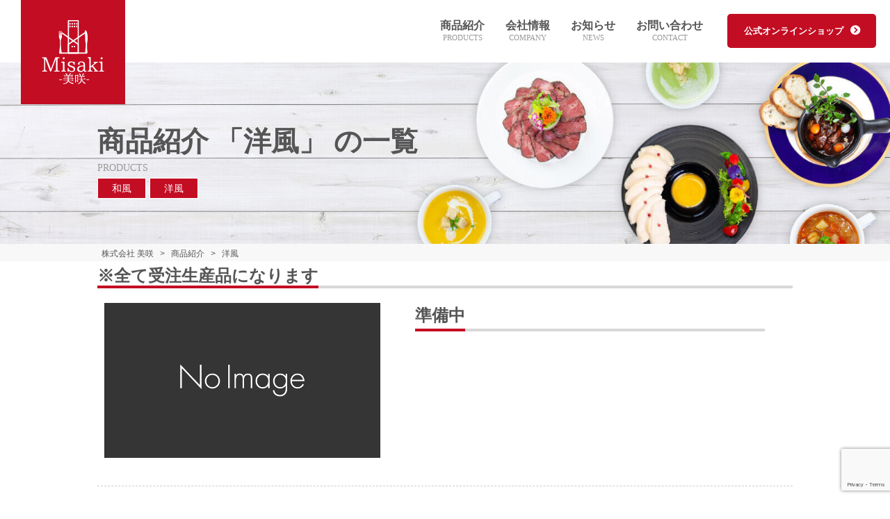

--- FILE ---
content_type: text/html; charset=UTF-8
request_url: https://misakikumamoto.com/products_cat/yofu/
body_size: 11931
content:
<!DOCTYPE html>
<!--[if IE 8]>
<html class="ie8" lang="ja">
<![endif]-->
<!--[if !(IE 8) ]>-->
<html lang="ja">
<!--<![endif]-->
<head>
<meta charset="UTF-8">

<link rel="alternate" type="application/rss+xml" title="株式会社 美咲 RSS Feed" href="https://misakikumamoto.com/feed/" />

<!-- 基本スタイル -->
<meta name="viewport" content="width=device-width, initial-scale=1.0" />
<link rel="stylesheet" type="text/css" href="https://misakikumamoto.com/wp-content/themes/misaki/css/style_basic.css" />
<link rel="stylesheet" type="text/css" href="https://misakikumamoto.com/wp-content/themes/misaki/css/common.css" />
<link rel="stylesheet" type="text/css" href="https://misakikumamoto.com/wp-content/themes/misaki/css/style_wp.css" />
<link rel="stylesheet" type="text/css" href="https://misakikumamoto.com/wp-content/themes/misaki/style.css">


<!-- GoogleFonts -->
<link href="https://fonts.googleapis.com/css?family=Anton&display=swap" rel="stylesheet">
<!-- Webアイコンフォント https://fontawesome.io/icons/ -->
<link href="https://netdna.bootstrapcdn.com/font-awesome/4.1.0/css/font-awesome.min.css" rel="stylesheet">

<!-- 基本js読み込み -->
<script src="//ajax.googleapis.com/ajax/libs/jquery/1/jquery.js"></script>


<!-- トップスライダ― vegas-->
<link rel="stylesheet" type="text/css" href="https://misakikumamoto.com/wp-content/themes/misaki/css/vegas.min.css" />
<script type="text/javascript" src="https://misakikumamoto.com/wp-content/themes/misaki/js/vegas.min.js"></script>
<script type="text/javascript" src="https://misakikumamoto.com/wp-content/themes/misaki/js/function.js"></script><!-- Vegas2の設定用のjsファイル -->


<!-- アニメーション　参考 https://webabc.hatenablog.jp/entry/2020/11/05/222743-->
<link href="https://unpkg.com/aos@2.3.1/dist/aos.css" rel="stylesheet">



<!-- アナリティクス -->
<script>
// GoogleAnalyticsのコードを入れてください
</script>



		<!-- All in One SEO 4.6.3 - aioseo.com -->
		<title>洋風 | 株式会社 美咲</title>
		<meta name="robots" content="max-image-preview:large" />
		<link rel="canonical" href="https://misakikumamoto.com/products_cat/yofu/" />
		<meta name="generator" content="All in One SEO (AIOSEO) 4.6.3" />
		<script type="application/ld+json" class="aioseo-schema">
			{"@context":"https:\/\/schema.org","@graph":[{"@type":"BreadcrumbList","@id":"https:\/\/misakikumamoto.com\/products_cat\/yofu\/#breadcrumblist","itemListElement":[{"@type":"ListItem","@id":"https:\/\/misakikumamoto.com\/#listItem","position":1,"name":"\u5bb6","item":"https:\/\/misakikumamoto.com\/","nextItem":"https:\/\/misakikumamoto.com\/products_cat\/yofu\/#listItem"},{"@type":"ListItem","@id":"https:\/\/misakikumamoto.com\/products_cat\/yofu\/#listItem","position":2,"name":"\u6d0b\u98a8","previousItem":"https:\/\/misakikumamoto.com\/#listItem"}]},{"@type":"CollectionPage","@id":"https:\/\/misakikumamoto.com\/products_cat\/yofu\/#collectionpage","url":"https:\/\/misakikumamoto.com\/products_cat\/yofu\/","name":"\u6d0b\u98a8 | \u682a\u5f0f\u4f1a\u793e \u7f8e\u54b2","inLanguage":"ja","isPartOf":{"@id":"https:\/\/misakikumamoto.com\/#website"},"breadcrumb":{"@id":"https:\/\/misakikumamoto.com\/products_cat\/yofu\/#breadcrumblist"}},{"@type":"Organization","@id":"https:\/\/misakikumamoto.com\/#organization","name":"\u682a\u5f0f\u4f1a\u793e\u7f8e\u54b2","url":"https:\/\/misakikumamoto.com\/"},{"@type":"WebSite","@id":"https:\/\/misakikumamoto.com\/#website","url":"https:\/\/misakikumamoto.com\/","name":"\u682a\u5f0f\u4f1a\u793e \u7f8e\u54b2","description":"\u5b89\u5fc3\u30fb\u5b89\u5168\u306a\u98df\u6750\u3092\u718a\u672c\u304b\u3089\u5168\u56fd\u306e\u53a8\u623f\u30fb\u98df\u5353\u3078\u3002","inLanguage":"ja","publisher":{"@id":"https:\/\/misakikumamoto.com\/#organization"}}]}
		</script>
		<!-- All in One SEO -->

<link rel='dns-prefetch' href='//webfonts.xserver.jp' />
<link rel="alternate" type="application/rss+xml" title="株式会社 美咲 &raquo; 洋風 商品紹介カテゴリー のフィード" href="https://misakikumamoto.com/products_cat/yofu/feed/" />
<script type="text/javascript">
/* <![CDATA[ */
window._wpemojiSettings = {"baseUrl":"https:\/\/s.w.org\/images\/core\/emoji\/15.0.3\/72x72\/","ext":".png","svgUrl":"https:\/\/s.w.org\/images\/core\/emoji\/15.0.3\/svg\/","svgExt":".svg","source":{"concatemoji":"https:\/\/misakikumamoto.com\/wp-includes\/js\/wp-emoji-release.min.js?ver=7636233ecfcaec3030fc6cf604b1767e"}};
/*! This file is auto-generated */
!function(i,n){var o,s,e;function c(e){try{var t={supportTests:e,timestamp:(new Date).valueOf()};sessionStorage.setItem(o,JSON.stringify(t))}catch(e){}}function p(e,t,n){e.clearRect(0,0,e.canvas.width,e.canvas.height),e.fillText(t,0,0);var t=new Uint32Array(e.getImageData(0,0,e.canvas.width,e.canvas.height).data),r=(e.clearRect(0,0,e.canvas.width,e.canvas.height),e.fillText(n,0,0),new Uint32Array(e.getImageData(0,0,e.canvas.width,e.canvas.height).data));return t.every(function(e,t){return e===r[t]})}function u(e,t,n){switch(t){case"flag":return n(e,"\ud83c\udff3\ufe0f\u200d\u26a7\ufe0f","\ud83c\udff3\ufe0f\u200b\u26a7\ufe0f")?!1:!n(e,"\ud83c\uddfa\ud83c\uddf3","\ud83c\uddfa\u200b\ud83c\uddf3")&&!n(e,"\ud83c\udff4\udb40\udc67\udb40\udc62\udb40\udc65\udb40\udc6e\udb40\udc67\udb40\udc7f","\ud83c\udff4\u200b\udb40\udc67\u200b\udb40\udc62\u200b\udb40\udc65\u200b\udb40\udc6e\u200b\udb40\udc67\u200b\udb40\udc7f");case"emoji":return!n(e,"\ud83d\udc26\u200d\u2b1b","\ud83d\udc26\u200b\u2b1b")}return!1}function f(e,t,n){var r="undefined"!=typeof WorkerGlobalScope&&self instanceof WorkerGlobalScope?new OffscreenCanvas(300,150):i.createElement("canvas"),a=r.getContext("2d",{willReadFrequently:!0}),o=(a.textBaseline="top",a.font="600 32px Arial",{});return e.forEach(function(e){o[e]=t(a,e,n)}),o}function t(e){var t=i.createElement("script");t.src=e,t.defer=!0,i.head.appendChild(t)}"undefined"!=typeof Promise&&(o="wpEmojiSettingsSupports",s=["flag","emoji"],n.supports={everything:!0,everythingExceptFlag:!0},e=new Promise(function(e){i.addEventListener("DOMContentLoaded",e,{once:!0})}),new Promise(function(t){var n=function(){try{var e=JSON.parse(sessionStorage.getItem(o));if("object"==typeof e&&"number"==typeof e.timestamp&&(new Date).valueOf()<e.timestamp+604800&&"object"==typeof e.supportTests)return e.supportTests}catch(e){}return null}();if(!n){if("undefined"!=typeof Worker&&"undefined"!=typeof OffscreenCanvas&&"undefined"!=typeof URL&&URL.createObjectURL&&"undefined"!=typeof Blob)try{var e="postMessage("+f.toString()+"("+[JSON.stringify(s),u.toString(),p.toString()].join(",")+"));",r=new Blob([e],{type:"text/javascript"}),a=new Worker(URL.createObjectURL(r),{name:"wpTestEmojiSupports"});return void(a.onmessage=function(e){c(n=e.data),a.terminate(),t(n)})}catch(e){}c(n=f(s,u,p))}t(n)}).then(function(e){for(var t in e)n.supports[t]=e[t],n.supports.everything=n.supports.everything&&n.supports[t],"flag"!==t&&(n.supports.everythingExceptFlag=n.supports.everythingExceptFlag&&n.supports[t]);n.supports.everythingExceptFlag=n.supports.everythingExceptFlag&&!n.supports.flag,n.DOMReady=!1,n.readyCallback=function(){n.DOMReady=!0}}).then(function(){return e}).then(function(){var e;n.supports.everything||(n.readyCallback(),(e=n.source||{}).concatemoji?t(e.concatemoji):e.wpemoji&&e.twemoji&&(t(e.twemoji),t(e.wpemoji)))}))}((window,document),window._wpemojiSettings);
/* ]]> */
</script>
<style id='wp-emoji-styles-inline-css' type='text/css'>

	img.wp-smiley, img.emoji {
		display: inline !important;
		border: none !important;
		box-shadow: none !important;
		height: 1em !important;
		width: 1em !important;
		margin: 0 0.07em !important;
		vertical-align: -0.1em !important;
		background: none !important;
		padding: 0 !important;
	}
</style>
<link rel='stylesheet' id='wp-block-library-css' href='https://misakikumamoto.com/wp-includes/css/dist/block-library/style.min.css?ver=7636233ecfcaec3030fc6cf604b1767e' type='text/css' media='all' />
<style id='classic-theme-styles-inline-css' type='text/css'>
/*! This file is auto-generated */
.wp-block-button__link{color:#fff;background-color:#32373c;border-radius:9999px;box-shadow:none;text-decoration:none;padding:calc(.667em + 2px) calc(1.333em + 2px);font-size:1.125em}.wp-block-file__button{background:#32373c;color:#fff;text-decoration:none}
</style>
<style id='global-styles-inline-css' type='text/css'>
body{--wp--preset--color--black: #000000;--wp--preset--color--cyan-bluish-gray: #abb8c3;--wp--preset--color--white: #ffffff;--wp--preset--color--pale-pink: #f78da7;--wp--preset--color--vivid-red: #cf2e2e;--wp--preset--color--luminous-vivid-orange: #ff6900;--wp--preset--color--luminous-vivid-amber: #fcb900;--wp--preset--color--light-green-cyan: #7bdcb5;--wp--preset--color--vivid-green-cyan: #00d084;--wp--preset--color--pale-cyan-blue: #8ed1fc;--wp--preset--color--vivid-cyan-blue: #0693e3;--wp--preset--color--vivid-purple: #9b51e0;--wp--preset--gradient--vivid-cyan-blue-to-vivid-purple: linear-gradient(135deg,rgba(6,147,227,1) 0%,rgb(155,81,224) 100%);--wp--preset--gradient--light-green-cyan-to-vivid-green-cyan: linear-gradient(135deg,rgb(122,220,180) 0%,rgb(0,208,130) 100%);--wp--preset--gradient--luminous-vivid-amber-to-luminous-vivid-orange: linear-gradient(135deg,rgba(252,185,0,1) 0%,rgba(255,105,0,1) 100%);--wp--preset--gradient--luminous-vivid-orange-to-vivid-red: linear-gradient(135deg,rgba(255,105,0,1) 0%,rgb(207,46,46) 100%);--wp--preset--gradient--very-light-gray-to-cyan-bluish-gray: linear-gradient(135deg,rgb(238,238,238) 0%,rgb(169,184,195) 100%);--wp--preset--gradient--cool-to-warm-spectrum: linear-gradient(135deg,rgb(74,234,220) 0%,rgb(151,120,209) 20%,rgb(207,42,186) 40%,rgb(238,44,130) 60%,rgb(251,105,98) 80%,rgb(254,248,76) 100%);--wp--preset--gradient--blush-light-purple: linear-gradient(135deg,rgb(255,206,236) 0%,rgb(152,150,240) 100%);--wp--preset--gradient--blush-bordeaux: linear-gradient(135deg,rgb(254,205,165) 0%,rgb(254,45,45) 50%,rgb(107,0,62) 100%);--wp--preset--gradient--luminous-dusk: linear-gradient(135deg,rgb(255,203,112) 0%,rgb(199,81,192) 50%,rgb(65,88,208) 100%);--wp--preset--gradient--pale-ocean: linear-gradient(135deg,rgb(255,245,203) 0%,rgb(182,227,212) 50%,rgb(51,167,181) 100%);--wp--preset--gradient--electric-grass: linear-gradient(135deg,rgb(202,248,128) 0%,rgb(113,206,126) 100%);--wp--preset--gradient--midnight: linear-gradient(135deg,rgb(2,3,129) 0%,rgb(40,116,252) 100%);--wp--preset--font-size--small: 13px;--wp--preset--font-size--medium: 20px;--wp--preset--font-size--large: 36px;--wp--preset--font-size--x-large: 42px;--wp--preset--spacing--20: 0.44rem;--wp--preset--spacing--30: 0.67rem;--wp--preset--spacing--40: 1rem;--wp--preset--spacing--50: 1.5rem;--wp--preset--spacing--60: 2.25rem;--wp--preset--spacing--70: 3.38rem;--wp--preset--spacing--80: 5.06rem;--wp--preset--shadow--natural: 6px 6px 9px rgba(0, 0, 0, 0.2);--wp--preset--shadow--deep: 12px 12px 50px rgba(0, 0, 0, 0.4);--wp--preset--shadow--sharp: 6px 6px 0px rgba(0, 0, 0, 0.2);--wp--preset--shadow--outlined: 6px 6px 0px -3px rgba(255, 255, 255, 1), 6px 6px rgba(0, 0, 0, 1);--wp--preset--shadow--crisp: 6px 6px 0px rgba(0, 0, 0, 1);}:where(.is-layout-flex){gap: 0.5em;}:where(.is-layout-grid){gap: 0.5em;}body .is-layout-flex{display: flex;}body .is-layout-flex{flex-wrap: wrap;align-items: center;}body .is-layout-flex > *{margin: 0;}body .is-layout-grid{display: grid;}body .is-layout-grid > *{margin: 0;}:where(.wp-block-columns.is-layout-flex){gap: 2em;}:where(.wp-block-columns.is-layout-grid){gap: 2em;}:where(.wp-block-post-template.is-layout-flex){gap: 1.25em;}:where(.wp-block-post-template.is-layout-grid){gap: 1.25em;}.has-black-color{color: var(--wp--preset--color--black) !important;}.has-cyan-bluish-gray-color{color: var(--wp--preset--color--cyan-bluish-gray) !important;}.has-white-color{color: var(--wp--preset--color--white) !important;}.has-pale-pink-color{color: var(--wp--preset--color--pale-pink) !important;}.has-vivid-red-color{color: var(--wp--preset--color--vivid-red) !important;}.has-luminous-vivid-orange-color{color: var(--wp--preset--color--luminous-vivid-orange) !important;}.has-luminous-vivid-amber-color{color: var(--wp--preset--color--luminous-vivid-amber) !important;}.has-light-green-cyan-color{color: var(--wp--preset--color--light-green-cyan) !important;}.has-vivid-green-cyan-color{color: var(--wp--preset--color--vivid-green-cyan) !important;}.has-pale-cyan-blue-color{color: var(--wp--preset--color--pale-cyan-blue) !important;}.has-vivid-cyan-blue-color{color: var(--wp--preset--color--vivid-cyan-blue) !important;}.has-vivid-purple-color{color: var(--wp--preset--color--vivid-purple) !important;}.has-black-background-color{background-color: var(--wp--preset--color--black) !important;}.has-cyan-bluish-gray-background-color{background-color: var(--wp--preset--color--cyan-bluish-gray) !important;}.has-white-background-color{background-color: var(--wp--preset--color--white) !important;}.has-pale-pink-background-color{background-color: var(--wp--preset--color--pale-pink) !important;}.has-vivid-red-background-color{background-color: var(--wp--preset--color--vivid-red) !important;}.has-luminous-vivid-orange-background-color{background-color: var(--wp--preset--color--luminous-vivid-orange) !important;}.has-luminous-vivid-amber-background-color{background-color: var(--wp--preset--color--luminous-vivid-amber) !important;}.has-light-green-cyan-background-color{background-color: var(--wp--preset--color--light-green-cyan) !important;}.has-vivid-green-cyan-background-color{background-color: var(--wp--preset--color--vivid-green-cyan) !important;}.has-pale-cyan-blue-background-color{background-color: var(--wp--preset--color--pale-cyan-blue) !important;}.has-vivid-cyan-blue-background-color{background-color: var(--wp--preset--color--vivid-cyan-blue) !important;}.has-vivid-purple-background-color{background-color: var(--wp--preset--color--vivid-purple) !important;}.has-black-border-color{border-color: var(--wp--preset--color--black) !important;}.has-cyan-bluish-gray-border-color{border-color: var(--wp--preset--color--cyan-bluish-gray) !important;}.has-white-border-color{border-color: var(--wp--preset--color--white) !important;}.has-pale-pink-border-color{border-color: var(--wp--preset--color--pale-pink) !important;}.has-vivid-red-border-color{border-color: var(--wp--preset--color--vivid-red) !important;}.has-luminous-vivid-orange-border-color{border-color: var(--wp--preset--color--luminous-vivid-orange) !important;}.has-luminous-vivid-amber-border-color{border-color: var(--wp--preset--color--luminous-vivid-amber) !important;}.has-light-green-cyan-border-color{border-color: var(--wp--preset--color--light-green-cyan) !important;}.has-vivid-green-cyan-border-color{border-color: var(--wp--preset--color--vivid-green-cyan) !important;}.has-pale-cyan-blue-border-color{border-color: var(--wp--preset--color--pale-cyan-blue) !important;}.has-vivid-cyan-blue-border-color{border-color: var(--wp--preset--color--vivid-cyan-blue) !important;}.has-vivid-purple-border-color{border-color: var(--wp--preset--color--vivid-purple) !important;}.has-vivid-cyan-blue-to-vivid-purple-gradient-background{background: var(--wp--preset--gradient--vivid-cyan-blue-to-vivid-purple) !important;}.has-light-green-cyan-to-vivid-green-cyan-gradient-background{background: var(--wp--preset--gradient--light-green-cyan-to-vivid-green-cyan) !important;}.has-luminous-vivid-amber-to-luminous-vivid-orange-gradient-background{background: var(--wp--preset--gradient--luminous-vivid-amber-to-luminous-vivid-orange) !important;}.has-luminous-vivid-orange-to-vivid-red-gradient-background{background: var(--wp--preset--gradient--luminous-vivid-orange-to-vivid-red) !important;}.has-very-light-gray-to-cyan-bluish-gray-gradient-background{background: var(--wp--preset--gradient--very-light-gray-to-cyan-bluish-gray) !important;}.has-cool-to-warm-spectrum-gradient-background{background: var(--wp--preset--gradient--cool-to-warm-spectrum) !important;}.has-blush-light-purple-gradient-background{background: var(--wp--preset--gradient--blush-light-purple) !important;}.has-blush-bordeaux-gradient-background{background: var(--wp--preset--gradient--blush-bordeaux) !important;}.has-luminous-dusk-gradient-background{background: var(--wp--preset--gradient--luminous-dusk) !important;}.has-pale-ocean-gradient-background{background: var(--wp--preset--gradient--pale-ocean) !important;}.has-electric-grass-gradient-background{background: var(--wp--preset--gradient--electric-grass) !important;}.has-midnight-gradient-background{background: var(--wp--preset--gradient--midnight) !important;}.has-small-font-size{font-size: var(--wp--preset--font-size--small) !important;}.has-medium-font-size{font-size: var(--wp--preset--font-size--medium) !important;}.has-large-font-size{font-size: var(--wp--preset--font-size--large) !important;}.has-x-large-font-size{font-size: var(--wp--preset--font-size--x-large) !important;}
.wp-block-navigation a:where(:not(.wp-element-button)){color: inherit;}
:where(.wp-block-post-template.is-layout-flex){gap: 1.25em;}:where(.wp-block-post-template.is-layout-grid){gap: 1.25em;}
:where(.wp-block-columns.is-layout-flex){gap: 2em;}:where(.wp-block-columns.is-layout-grid){gap: 2em;}
.wp-block-pullquote{font-size: 1.5em;line-height: 1.6;}
</style>
<link rel='stylesheet' id='contact-form-7-css' href='https://misakikumamoto.com/wp-content/plugins/contact-form-7/includes/css/styles.css?ver=5.9.5' type='text/css' media='all' />
<link rel='stylesheet' id='hamburger.css-css' href='https://misakikumamoto.com/wp-content/plugins/wp-responsive-menu/assets/css/wpr-hamburger.css?ver=3.1.8' type='text/css' media='all' />
<link rel='stylesheet' id='wprmenu.css-css' href='https://misakikumamoto.com/wp-content/plugins/wp-responsive-menu/assets/css/wprmenu.css?ver=3.1.8' type='text/css' media='all' />
<style id='wprmenu.css-inline-css' type='text/css'>
@media only screen and ( max-width: 768px ) {html body div.wprm-wrapper {overflow: scroll;}html body div.wprm-overlay{ background: rgb(0,0,0) }#wprmenu_bar {background-image: url();background-size: cover ;background-repeat: repeat;}#wprmenu_bar {background-color: #000000;}html body div#mg-wprm-wrap .wpr_submit .icon.icon-search {color: #ffffff;}#wprmenu_bar .menu_title,#wprmenu_bar .wprmenu_icon_menu,#wprmenu_bar .menu_title a {color: #ffffff;}#wprmenu_bar .menu_title a {font-size: 20px;font-weight: normal;}#mg-wprm-wrap li.menu-item a {font-size: 15px;text-transform: uppercase;font-weight: normal;}#mg-wprm-wrap li.menu-item-has-children ul.sub-menu a {font-size: 15px;text-transform: uppercase;font-weight: normal;}#mg-wprm-wrap li.current-menu-item > a {background: #000000;}#mg-wprm-wrap li.current-menu-item > a,#mg-wprm-wrap li.current-menu-item span.wprmenu_icon{color: #ffffff !important;}#mg-wprm-wrap {background-color: #000000;}.cbp-spmenu-push-toright,.cbp-spmenu-push-toright .mm-slideout {left: 80% ;}.cbp-spmenu-push-toleft {left: -80% ;}#mg-wprm-wrap.cbp-spmenu-right,#mg-wprm-wrap.cbp-spmenu-left,#mg-wprm-wrap.cbp-spmenu-right.custom,#mg-wprm-wrap.cbp-spmenu-left.custom,.cbp-spmenu-vertical {width: 80%;max-width: 400px;}#mg-wprm-wrap ul#wprmenu_menu_ul li.menu-item a,div#mg-wprm-wrap ul li span.wprmenu_icon {color: #ffffff;}#mg-wprm-wrap ul#wprmenu_menu_ul li.menu-item:valid ~ a{color: #ffffff;}#mg-wprm-wrap ul#wprmenu_menu_ul li.menu-item a:hover {background: #000000;color: #ffffff !important;}div#mg-wprm-wrap ul>li:hover>span.wprmenu_icon {color: #ffffff !important;}.wprmenu_bar .hamburger-inner,.wprmenu_bar .hamburger-inner::before,.wprmenu_bar .hamburger-inner::after {background: #ffffff;}.wprmenu_bar .hamburger:hover .hamburger-inner,.wprmenu_bar .hamburger:hover .hamburger-inner::before,.wprmenu_bar .hamburger:hover .hamburger-inner::after {background: #ffffff;}div.wprmenu_bar div.hamburger{padding-right: 6px !important;}#wprmenu_menu.left {width:80%;left: -80%;right: auto;}#wprmenu_menu.right {width:80%;right: -80%;left: auto;}html body div#wprmenu_bar {height : 42px;}#mg-wprm-wrap.cbp-spmenu-left,#mg-wprm-wrap.cbp-spmenu-right,#mg-widgetmenu-wrap.cbp-spmenu-widget-left,#mg-widgetmenu-wrap.cbp-spmenu-widget-right {top: 42px !important;}.wprmenu_bar .hamburger {float: left;}.wprmenu_bar #custom_menu_icon.hamburger {top: 0px;left: 0px;float: left !important;background-color: #cccccc;}#pcmenu{ display: none !important; }.wpr_custom_menu #custom_menu_icon {display: block;}html { padding-top: 42px !important; }#wprmenu_bar,#mg-wprm-wrap { display: block; }div#wpadminbar { position: fixed; }}
</style>
<link rel='stylesheet' id='wpr_icons-css' href='https://misakikumamoto.com/wp-content/plugins/wp-responsive-menu/inc/assets/icons/wpr-icons.css?ver=3.1.8' type='text/css' media='all' />
<link rel='stylesheet' id='fancybox-css' href='https://misakikumamoto.com/wp-content/plugins/easy-fancybox/fancybox/1.5.4/jquery.fancybox.min.css?ver=7636233ecfcaec3030fc6cf604b1767e' type='text/css' media='screen' />
<script type="text/javascript" src="https://misakikumamoto.com/wp-includes/js/jquery/jquery.min.js?ver=3.7.1" id="jquery-core-js"></script>
<script type="text/javascript" src="https://misakikumamoto.com/wp-includes/js/jquery/jquery-migrate.min.js?ver=3.4.1" id="jquery-migrate-js"></script>
<script type="text/javascript" src="//webfonts.xserver.jp/js/xserverv3.js?fadein=0&amp;ver=2.0.5" id="typesquare_std-js"></script>
<script type="text/javascript" async src="https://misakikumamoto.com/wp-content/plugins/burst-statistics/helpers/timeme/timeme.min.js?ver=1.6.0" id="burst-timeme-js"></script>
<script type="text/javascript" id="burst-js-extra">
/* <![CDATA[ */
var burst = {"page_id":"14","cookie_retention_days":"30","beacon_url":"https:\/\/misakikumamoto.com\/wp-content\/plugins\/burst-statistics\/endpoint.php","options":{"beacon_enabled":1,"enable_cookieless_tracking":0,"enable_turbo_mode":0,"do_not_track":0},"goals":[{"ID":"1","title":"Default goal","type":"clicks","status":"active","server_side":"0","url":"*","conversion_metric":"visitors","date_created":"1712796518","date_start":"1712796518","date_end":"0","attribute":"class","attribute_value":"","hook":""}],"goals_script_url":"https:\/\/misakikumamoto.com\/wp-content\/plugins\/burst-statistics\/\/assets\/js\/build\/burst-goals.js?v=1.6.0"};
/* ]]> */
</script>
<script type="text/javascript" async src="https://misakikumamoto.com/wp-content/plugins/burst-statistics/assets/js/build/burst.min.js?ver=1.6.0" id="burst-js"></script>
<script type="text/javascript" src="https://misakikumamoto.com/wp-content/plugins/wp-responsive-menu/assets/js/modernizr.custom.js?ver=3.1.8" id="modernizr-js"></script>
<script type="text/javascript" src="https://misakikumamoto.com/wp-content/plugins/wp-responsive-menu/assets/js/touchSwipe.js?ver=3.1.8" id="touchSwipe-js"></script>
<script type="text/javascript" id="wprmenu.js-js-extra">
/* <![CDATA[ */
var wprmenu = {"zooming":"","from_width":"768","push_width":"400","menu_width":"80","parent_click":"","swipe":"","enable_overlay":"1"};
/* ]]> */
</script>
<script type="text/javascript" src="https://misakikumamoto.com/wp-content/plugins/wp-responsive-menu/assets/js/wprmenu.js?ver=3.1.8" id="wprmenu.js-js"></script>
<link rel="https://api.w.org/" href="https://misakikumamoto.com/wp-json/" /><link rel="EditURI" type="application/rsd+xml" title="RSD" href="https://misakikumamoto.com/xmlrpc.php?rsd" />
<!-- Global site tag (gtag.js) - Google Analytics -->
<script async src="https://www.googletagmanager.com/gtag/js?id=G-H6SVCKJ3CN"></script>
<script>
  window.dataLayer = window.dataLayer || [];
  function gtag(){dataLayer.push(arguments);}
  gtag('js', new Date());

  gtag('config', 'G-H6SVCKJ3CN');
</script><noscript><style>.lazyload[data-src]{display:none !important;}</style></noscript><style>.lazyload{background-image:none !important;}.lazyload:before{background-image:none !important;}</style><link rel="icon" href="https://misakikumamoto.com/wp-content/uploads/cropped-misakikumamoto_icon-32x32.png" sizes="32x32" />
<link rel="icon" href="https://misakikumamoto.com/wp-content/uploads/cropped-misakikumamoto_icon-192x192.png" sizes="192x192" />
<link rel="apple-touch-icon" href="https://misakikumamoto.com/wp-content/uploads/cropped-misakikumamoto_icon-180x180.png" />
<meta name="msapplication-TileImage" content="https://misakikumamoto.com/wp-content/uploads/cropped-misakikumamoto_icon-270x270.png" />
</head>


<body data-rsssl=1 id=taxonomy-products_cat>


<header>
	<div id="heder_logo">
		<h1>
			<a href="https://misakikumamoto.com/">
				<img src="[data-uri]" alt="" class="tb_none lazyload" data-src="https://misakikumamoto.com/wp-content/themes/misaki/img/base/headerlogo_pc.gif" decoding="async" data-eio-rwidth="150" data-eio-rheight="150"><noscript><img src="https://misakikumamoto.com/wp-content/themes/misaki/img/base/headerlogo_pc.gif" alt="" class="tb_none" data-eio="l"></noscript>
				<img src="[data-uri]" alt="" class="pc_none tb_show lazyload" data-src="https://misakikumamoto.com/wp-content/themes/misaki/img/base/headerlogo_sp.gif" decoding="async" data-eio-rwidth="250" data-eio-rheight="100"><noscript><img src="https://misakikumamoto.com/wp-content/themes/misaki/img/base/headerlogo_sp.gif" alt="" class="pc_none tb_show" data-eio="l"></noscript>
			</a>
		</h1>
	</div>

	<div id="header_btn">
		<a href="https://misakishop.base.ec/" target="_blank" class="btn arrowR"><font size="2">公式オンラインショップ</font></a>
	</div>

	<nav id="pcmenu">
		<ul id="dropmenu" class="flexboxC">
			<li><a href="https://misakikumamoto.com/products">商品紹介<span class="sub">PRODUCTS</span></a></li>
			<li><a href="https://misakikumamoto.com/company">会社情報<span class="sub">COMPANY</span></a></li>
			<li><a href="https://misakikumamoto.com/category/news/">お知らせ<span class="sub">NEWS</span></a></li>
			<li><a href="https://misakikumamoto.com/contact">お問い合わせ<span class="sub">CONTACT</span></a></li>
		</ul>
	</nav>



	<!-- <nav id="pcmenu">
		<ul id="dropmenu" class="flexboxC">
			<br />
<b>Warning</b>:  Invalid argument supplied for foreach() in <b>/home/nishikido/misakikumamoto.com/public_html/wp-content/themes/misaki/header.php</b> on line <b>94</b><br />
		</ul>
	</nav> -->
</header>
<!-- header end -->



<div id="contents" class="fade">
	
<!-- 商品紹介　カスタム投稿　タクソノミー一覧テンプレート -->


<article id="page_title">
	<div class="Inner1000">
		<div class="title_block">
			<h1>商品紹介 「洋風」 の一覧</h1>
			<!-- 固定ページスラッグを取得表示 -->
			<p class="English">
				PRODUCTS
			</p>
			<ul class="term flexbox">
				<li><a href="https://misakikumamoto.com/products_cat/wafu/">和風</a></li><li><a href="https://misakikumamoto.com/products_cat/yofu/">洋風</a></li>			</ul>
		</div>
	</div>
</article>

<!-- パンくず表示（トップページ以外） -->
	<div id="breadcrumb">
		<div class="Inner1000">
			 <!-- Breadcrumb NavXT 7.3.0 -->
<span property="itemListElement" typeof="ListItem"><a property="item" typeof="WebPage" title="株式会社 美咲へ移動する" href="https://misakikumamoto.com" class="home" ><span property="name">株式会社 美咲</span></a><meta property="position" content="1"></span> &gt; <span property="itemListElement" typeof="ListItem"><a property="item" typeof="WebPage" title="商品紹介へ移動する" href="https://misakikumamoto.com/products/" class="archive post-products-archive" ><span property="name">商品紹介</span></a><meta property="position" content="2"></span> &gt; <span property="itemListElement" typeof="ListItem"><span property="name" class="archive taxonomy products_cat current-item">洋風</span><meta property="url" content="https://misakikumamoto.com/products_cat/yofu/"><meta property="position" content="3"></span>			<h2>※全て受注生産品になります</h2>
		 </div>
	</div><!-- breadcrumb -->


<article id="custom">
	<div class="Inner1000">
		<section class="wp_ichiran">
				
			
	            <ul>
										<li>
						<div class="flexbox">
							<div class="pc5 tb12">
								<div class=""><!-- <div class="scale_up"> -->
									<a href="https://misakikumamoto.com/products/%e6%ba%96%e5%82%99%e4%b8%ad/" class="img_hover">
																					<img src="[data-uri]" alt="NO IMAGE" class="w100 lazyload" data-src="https://misakikumamoto.com/wp-content/themes/misaki/img/base/img_no.gif" decoding="async" data-eio-rwidth="730" data-eio-rheight="410"><noscript><img src="https://misakikumamoto.com/wp-content/themes/misaki/img/base/img_no.gif" alt="NO IMAGE" class="w100" data-eio="l"></noscript>
																				<div class="mask"></div>
									</a>
								</div>
							</div>
							<div class="pc7 tb12">
								<div class="text_area">
									<h2>
										<!-- <a href="https://misakikumamoto.com/products/%e6%ba%96%e5%82%99%e4%b8%ad/" class="fBold"> -->
											準備中										<!-- </a> -->
									</h2>
																		<figure class="wp-block-table is-style-stripes">
										<table>
											<tbody>
																							</tbody>
										</table>
									</figure>
								</div>
							</div>
						</div><!-- flebox -->
					</li>
									</ul>

			

		</section><!--ichiran-->
			
			
			
	
		<!-- ページネーション -->
		<section class="pagination">
	</section>         <h3>
			 その他PB、OEM加工のご要望ありましたらお気軽にご相談ください。<br>
			 規格、入数、ロット等営業部宛までご連絡お願い致します！<br>
			 TEL:０９６－２８５―６８５０　FAX:０９６－２８５―６８５２<br>
             E-mail:misaki-1995@sky.plala.or.jp<br>
			 営業部　宛
		</h3>
	</div>
</article>


</div><!-- #contents -->

<footer>

	<article id="news">
		<div class="Inner">
			<div class="newsbox">
				<div class="h2title">
					<h2>お知らせ</h2>
					<p class="English">NEWS</p>
				</div>
				<div class="newslist">
											<dl class="flexbox">
							<dt>
								<time>2024.06.05</time>
								<span class="label news">お知らせ</span>							</dt>
							<dd><a href="https://misakikumamoto.com/on-lineshop_open/" class="line">美咲公式オンラインショップがオープン！...</a></dd>
						</dl>
											<dl class="flexbox">
							<dt>
								<time>2022.07.01</time>
								<span class="label news">お知らせ</span>							</dt>
							<dd><a href="https://misakikumamoto.com/20220701-news/" class="line">当社の住所変更のお知らせ...</a></dd>
						</dl>
											<dl class="flexbox">
							<dt>
								<time>2021.06.20</time>
								<span class="label news">お知らせ</span>							</dt>
							<dd><a href="https://misakikumamoto.com/%e3%83%9b%e3%83%bc%e3%83%a0%e3%83%9a%e3%83%bc%e3%82%b8%e3%82%92%e3%83%aa%e3%83%8b%e3%83%a5%e3%83%bc%e3%82%a2%e3%83%ab%e3%81%97%e3%81%be%e3%81%97%e3%81%9f%e3%80%82/" class="line">ホームページをリニューアルしました。...</a></dd>
						</dl>
					
					<div class="tRight">
						<a href="https://misakikumamoto.com/category/news/"  class="">お知らせ一覧はこちら ≫</a>
					</div>
				</div>
			</div>
		</div>
	</article>

	<article id="bnr">
		<div class="Inner">
			<div class="flexbox">
				<div class="pc6 sp12">
					<a href="https://misakikumamoto.com/products/"  class="">
						<img src="[data-uri]" alt="商品紹介" class="w100 lazyload" data-src="https://misakikumamoto.com/wp-content/themes/misaki/img/base/bnr_products.jpg" decoding="async" data-eio-rwidth="490" data-eio-rheight="180"><noscript><img src="https://misakikumamoto.com/wp-content/themes/misaki/img/base/bnr_products.jpg" alt="商品紹介" class="w100" data-eio="l"></noscript>
					</a>
				</div>				
<div class="pc6 sp12">
					<a href="https://misakishop.base.ec/" target="_blank" class="">
						<img src="[data-uri]" alt="公式オンラインショップ" class="w100 lazyload" data-src="https://misakikumamoto.com/wp-content/uploads/bnr_on-lineshop.jpg" decoding="async" data-eio-rwidth="490" data-eio-rheight="180"><noscript><img src="https://misakikumamoto.com/wp-content/uploads/bnr_on-lineshop.jpg" alt="公式オンラインショップ" class="w100" data-eio="l"></noscript>
					</a>
				</div>
			</div>
		</div>
	</article>


	<article class="about">
		<div class="footerlogo">
			<img src="[data-uri]" alt="株式会社美咲"  data-src="https://misakikumamoto.com/wp-content/themes/misaki/img/base/footer_logo.gif" decoding="async" class="lazyload" data-eio-rwidth="150" data-eio-rheight="150"><noscript><img src="https://misakikumamoto.com/wp-content/themes/misaki/img/base/footer_logo.gif" alt="株式会社美咲" class="" data-eio="l"></noscript>
		</div>
		<p class="tel"><span>TEL</span>096-285-6850</p>
		<p class="tel"><span>FAX</span>096-285-6852</p>
		<p class="address">〒869-1102 熊本県菊池郡菊陽町原水1321-8</p>
		<div class="mb30">
			<a href="https://misakikumamoto.com/contact" class="btn arrowR">お問い合わせはこちら</a>
		</div>
	</article>
	
	<nav id="footer-PCmenu">
		<ul class="flexboxC Inner">
			<li><a href="https://misakikumamoto.com/products">商品紹介</a></li>
			<li><a href="https://misakikumamoto.com/company">会社情報</a></li>
			<li><a href="https://misakikumamoto.com/category/news/">お知らせ</a></li>
			<li><a href="https://misakikumamoto.com/contact">お問い合わせ</a></li>
			<li><a href="https://misakikumamoto.com/privacy">プライバシーポリシー</a></li>
		</ul>
	</nav>



	<div id="copyright">
		<small>Copyright（c）2021 misaki all rights reserved.</small>
	</div>

</footer>


			<div class="wprm-wrapper">
        
        <!-- Overlay Starts here -->
			 			   <div class="wprm-overlay"></div>
			         <!-- Overlay Ends here -->
			
			         <div id="wprmenu_bar" class="wprmenu_bar bodyslide left">
  <div class="hamburger hamburger--slider">
    <span class="hamburger-box">
      <span class="hamburger-inner"></span>
    </span>
  </div>
  <div class="menu_title">
      <a href="https://misakikumamoto.com">
          </a>
      </div>
</div>			 
			<div class="cbp-spmenu cbp-spmenu-vertical cbp-spmenu-left default " id="mg-wprm-wrap">
				
				
				<ul id="wprmenu_menu_ul">
  
  <li id="menu-item-1077" class="menu-item menu-item-type-custom menu-item-object-custom menu-item-home menu-item-1077"><a href="https://misakikumamoto.com/">トップページ</a></li>
<li id="menu-item-704" class="menu-item menu-item-type-custom menu-item-object-custom menu-item-704"><a href="https://misakikumamoto.com/products/">商品紹介</a></li>
<li id="menu-item-955" class="menu-item menu-item-type-custom menu-item-object-custom menu-item-955"><a href="https://misakikumamoto.com/category/news/">お知らせ</a></li>
<li id="menu-item-960" class="menu-item menu-item-type-post_type menu-item-object-page menu-item-960"><a href="https://misakikumamoto.com/company/">会社情報</a></li>
<li id="menu-item-961" class="menu-item menu-item-type-post_type menu-item-object-page menu-item-961"><a href="https://misakikumamoto.com/contact/">お問い合わせ</a></li>
        <li>
          <div class="wpr_search search_top">
            <form role="search" method="get" class="wpr-search-form" action="https://misakikumamoto.com/">
  <label for="search-form-697688e138a1b"></label>
  <input type="search" class="wpr-search-field" placeholder="Search..." value="" name="s" title="Search...">
  <button type="submit" class="wpr_submit">
    <i class="wpr-icon-search"></i>
  </button>
</form>          </div>
        </li>
        
     
</ul>
				
				</div>
			</div>
			<script type="text/javascript" id="eio-lazy-load-js-before">
/* <![CDATA[ */
var eio_lazy_vars = {"exactdn_domain":"","skip_autoscale":0,"threshold":0};
/* ]]> */
</script>
<script type="text/javascript" src="https://misakikumamoto.com/wp-content/plugins/ewww-image-optimizer/includes/lazysizes.min.js?ver=760" id="eio-lazy-load-js"></script>
<script type="text/javascript" src="https://misakikumamoto.com/wp-content/plugins/contact-form-7/includes/swv/js/index.js?ver=5.9.5" id="swv-js"></script>
<script type="text/javascript" id="contact-form-7-js-extra">
/* <![CDATA[ */
var wpcf7 = {"api":{"root":"https:\/\/misakikumamoto.com\/wp-json\/","namespace":"contact-form-7\/v1"}};
/* ]]> */
</script>
<script type="text/javascript" src="https://misakikumamoto.com/wp-content/plugins/contact-form-7/includes/js/index.js?ver=5.9.5" id="contact-form-7-js"></script>
<script type="text/javascript" src="https://misakikumamoto.com/wp-content/plugins/easy-fancybox/fancybox/1.5.4/jquery.fancybox.min.js?ver=7636233ecfcaec3030fc6cf604b1767e" id="jquery-fancybox-js"></script>
<script type="text/javascript" id="jquery-fancybox-js-after">
/* <![CDATA[ */
var fb_timeout, fb_opts={'autoScale':true,'showCloseButton':true,'margin':20,'pixelRatio':'false','centerOnScroll':false,'enableEscapeButton':true,'overlayShow':true,'hideOnOverlayClick':true,'minVpHeight':320 };
if(typeof easy_fancybox_handler==='undefined'){
var easy_fancybox_handler=function(){
jQuery([".nolightbox","a.wp-block-file__button","a.pin-it-button","a[href*='pinterest.com\/pin\/create']","a[href*='facebook.com\/share']","a[href*='twitter.com\/share']"].join(',')).addClass('nofancybox');
jQuery('a.fancybox-close').on('click',function(e){e.preventDefault();jQuery.fancybox.close()});
/* IMG */
						var unlinkedImageBlocks=jQuery(".wp-block-image > img:not(.nofancybox)");
						unlinkedImageBlocks.wrap(function() {
							var href = jQuery( this ).attr( "src" );
							return "<a href='" + href + "'></a>";
						});
var fb_IMG_select=jQuery('a[href*=".jpg" i]:not(.nofancybox,li.nofancybox>a),area[href*=".jpg" i]:not(.nofancybox),a[href*=".jpeg" i]:not(.nofancybox,li.nofancybox>a),area[href*=".jpeg" i]:not(.nofancybox),a[href*=".png" i]:not(.nofancybox,li.nofancybox>a),area[href*=".png" i]:not(.nofancybox),a[href*=".webp" i]:not(.nofancybox,li.nofancybox>a),area[href*=".webp" i]:not(.nofancybox)');
fb_IMG_select.addClass('fancybox image');
var fb_IMG_sections=jQuery('.gallery,.wp-block-gallery,.tiled-gallery,.wp-block-jetpack-tiled-gallery');
fb_IMG_sections.each(function(){jQuery(this).find(fb_IMG_select).attr('rel','gallery-'+fb_IMG_sections.index(this));});
jQuery('a.fancybox,area.fancybox,.fancybox>a').each(function(){jQuery(this).fancybox(jQuery.extend(true,{},fb_opts,{'transition':'elastic','transitionIn':'elastic','easingIn':'easeOutBack','transitionOut':'elastic','easingOut':'easeInBack','opacity':false,'hideOnContentClick':false,'titleShow':true,'titlePosition':'over','titleFromAlt':true,'showNavArrows':true,'enableKeyboardNav':true,'cyclic':false,'mouseWheel':'false'}))});
};};
var easy_fancybox_auto=function(){setTimeout(function(){jQuery('a#fancybox-auto,#fancybox-auto>a').first().trigger('click')},1000);};
jQuery(easy_fancybox_handler);jQuery(document).on('post-load',easy_fancybox_handler);
jQuery(easy_fancybox_auto);
/* ]]> */
</script>
<script type="text/javascript" src="https://misakikumamoto.com/wp-content/plugins/easy-fancybox/vendor/jquery.easing.min.js?ver=1.4.1" id="jquery-easing-js"></script>
<script type="text/javascript" src="https://misakikumamoto.com/wp-content/plugins/bj-lazy-load/js/bj-lazy-load.min.js?ver=2" id="BJLL-js"></script>
<script type="text/javascript" src="https://www.google.com/recaptcha/api.js?render=6LfyercpAAAAAMkUtMSC_4PX8OQXYEMQhEjOWpUv&amp;ver=3.0" id="google-recaptcha-js"></script>
<script type="text/javascript" src="https://misakikumamoto.com/wp-includes/js/dist/vendor/wp-polyfill-inert.min.js?ver=3.1.2" id="wp-polyfill-inert-js"></script>
<script type="text/javascript" src="https://misakikumamoto.com/wp-includes/js/dist/vendor/regenerator-runtime.min.js?ver=0.14.0" id="regenerator-runtime-js"></script>
<script type="text/javascript" src="https://misakikumamoto.com/wp-includes/js/dist/vendor/wp-polyfill.min.js?ver=3.15.0" id="wp-polyfill-js"></script>
<script type="text/javascript" id="wpcf7-recaptcha-js-extra">
/* <![CDATA[ */
var wpcf7_recaptcha = {"sitekey":"6LfyercpAAAAAMkUtMSC_4PX8OQXYEMQhEjOWpUv","actions":{"homepage":"homepage","contactform":"contactform"}};
/* ]]> */
</script>
<script type="text/javascript" src="https://misakikumamoto.com/wp-content/plugins/contact-form-7/modules/recaptcha/index.js?ver=5.9.5" id="wpcf7-recaptcha-js"></script>

<script src="https://unpkg.com/aos@2.3.1/dist/aos.js"></script>
<script>
AOS.init({
  offset: 200,		//アニメーションを開始するスクロール位置の設定
  delay: 100,			//アニメーションの遅延の設定
  duration: 500,	//アニメーションの時間
  easing: 'ease-out',	//動きの加速度「linear/ease-in/ease-out/ease-in-out/ease-out-quart」
  once: true,		//アニメーションが1回だけ実行されるように設定 false or true
  mirror: false,	//下から上にスクロールする時にもアニメーションするかどうかの設定 false or true
  anchorPlacement: 'top-bottom',
});
</script>

</body>
</html>


--- FILE ---
content_type: text/html; charset=utf-8
request_url: https://www.google.com/recaptcha/api2/anchor?ar=1&k=6LfyercpAAAAAMkUtMSC_4PX8OQXYEMQhEjOWpUv&co=aHR0cHM6Ly9taXNha2lrdW1hbW90by5jb206NDQz&hl=en&v=N67nZn4AqZkNcbeMu4prBgzg&size=invisible&anchor-ms=20000&execute-ms=30000&cb=qykkm3vji2dg
body_size: 48691
content:
<!DOCTYPE HTML><html dir="ltr" lang="en"><head><meta http-equiv="Content-Type" content="text/html; charset=UTF-8">
<meta http-equiv="X-UA-Compatible" content="IE=edge">
<title>reCAPTCHA</title>
<style type="text/css">
/* cyrillic-ext */
@font-face {
  font-family: 'Roboto';
  font-style: normal;
  font-weight: 400;
  font-stretch: 100%;
  src: url(//fonts.gstatic.com/s/roboto/v48/KFO7CnqEu92Fr1ME7kSn66aGLdTylUAMa3GUBHMdazTgWw.woff2) format('woff2');
  unicode-range: U+0460-052F, U+1C80-1C8A, U+20B4, U+2DE0-2DFF, U+A640-A69F, U+FE2E-FE2F;
}
/* cyrillic */
@font-face {
  font-family: 'Roboto';
  font-style: normal;
  font-weight: 400;
  font-stretch: 100%;
  src: url(//fonts.gstatic.com/s/roboto/v48/KFO7CnqEu92Fr1ME7kSn66aGLdTylUAMa3iUBHMdazTgWw.woff2) format('woff2');
  unicode-range: U+0301, U+0400-045F, U+0490-0491, U+04B0-04B1, U+2116;
}
/* greek-ext */
@font-face {
  font-family: 'Roboto';
  font-style: normal;
  font-weight: 400;
  font-stretch: 100%;
  src: url(//fonts.gstatic.com/s/roboto/v48/KFO7CnqEu92Fr1ME7kSn66aGLdTylUAMa3CUBHMdazTgWw.woff2) format('woff2');
  unicode-range: U+1F00-1FFF;
}
/* greek */
@font-face {
  font-family: 'Roboto';
  font-style: normal;
  font-weight: 400;
  font-stretch: 100%;
  src: url(//fonts.gstatic.com/s/roboto/v48/KFO7CnqEu92Fr1ME7kSn66aGLdTylUAMa3-UBHMdazTgWw.woff2) format('woff2');
  unicode-range: U+0370-0377, U+037A-037F, U+0384-038A, U+038C, U+038E-03A1, U+03A3-03FF;
}
/* math */
@font-face {
  font-family: 'Roboto';
  font-style: normal;
  font-weight: 400;
  font-stretch: 100%;
  src: url(//fonts.gstatic.com/s/roboto/v48/KFO7CnqEu92Fr1ME7kSn66aGLdTylUAMawCUBHMdazTgWw.woff2) format('woff2');
  unicode-range: U+0302-0303, U+0305, U+0307-0308, U+0310, U+0312, U+0315, U+031A, U+0326-0327, U+032C, U+032F-0330, U+0332-0333, U+0338, U+033A, U+0346, U+034D, U+0391-03A1, U+03A3-03A9, U+03B1-03C9, U+03D1, U+03D5-03D6, U+03F0-03F1, U+03F4-03F5, U+2016-2017, U+2034-2038, U+203C, U+2040, U+2043, U+2047, U+2050, U+2057, U+205F, U+2070-2071, U+2074-208E, U+2090-209C, U+20D0-20DC, U+20E1, U+20E5-20EF, U+2100-2112, U+2114-2115, U+2117-2121, U+2123-214F, U+2190, U+2192, U+2194-21AE, U+21B0-21E5, U+21F1-21F2, U+21F4-2211, U+2213-2214, U+2216-22FF, U+2308-230B, U+2310, U+2319, U+231C-2321, U+2336-237A, U+237C, U+2395, U+239B-23B7, U+23D0, U+23DC-23E1, U+2474-2475, U+25AF, U+25B3, U+25B7, U+25BD, U+25C1, U+25CA, U+25CC, U+25FB, U+266D-266F, U+27C0-27FF, U+2900-2AFF, U+2B0E-2B11, U+2B30-2B4C, U+2BFE, U+3030, U+FF5B, U+FF5D, U+1D400-1D7FF, U+1EE00-1EEFF;
}
/* symbols */
@font-face {
  font-family: 'Roboto';
  font-style: normal;
  font-weight: 400;
  font-stretch: 100%;
  src: url(//fonts.gstatic.com/s/roboto/v48/KFO7CnqEu92Fr1ME7kSn66aGLdTylUAMaxKUBHMdazTgWw.woff2) format('woff2');
  unicode-range: U+0001-000C, U+000E-001F, U+007F-009F, U+20DD-20E0, U+20E2-20E4, U+2150-218F, U+2190, U+2192, U+2194-2199, U+21AF, U+21E6-21F0, U+21F3, U+2218-2219, U+2299, U+22C4-22C6, U+2300-243F, U+2440-244A, U+2460-24FF, U+25A0-27BF, U+2800-28FF, U+2921-2922, U+2981, U+29BF, U+29EB, U+2B00-2BFF, U+4DC0-4DFF, U+FFF9-FFFB, U+10140-1018E, U+10190-1019C, U+101A0, U+101D0-101FD, U+102E0-102FB, U+10E60-10E7E, U+1D2C0-1D2D3, U+1D2E0-1D37F, U+1F000-1F0FF, U+1F100-1F1AD, U+1F1E6-1F1FF, U+1F30D-1F30F, U+1F315, U+1F31C, U+1F31E, U+1F320-1F32C, U+1F336, U+1F378, U+1F37D, U+1F382, U+1F393-1F39F, U+1F3A7-1F3A8, U+1F3AC-1F3AF, U+1F3C2, U+1F3C4-1F3C6, U+1F3CA-1F3CE, U+1F3D4-1F3E0, U+1F3ED, U+1F3F1-1F3F3, U+1F3F5-1F3F7, U+1F408, U+1F415, U+1F41F, U+1F426, U+1F43F, U+1F441-1F442, U+1F444, U+1F446-1F449, U+1F44C-1F44E, U+1F453, U+1F46A, U+1F47D, U+1F4A3, U+1F4B0, U+1F4B3, U+1F4B9, U+1F4BB, U+1F4BF, U+1F4C8-1F4CB, U+1F4D6, U+1F4DA, U+1F4DF, U+1F4E3-1F4E6, U+1F4EA-1F4ED, U+1F4F7, U+1F4F9-1F4FB, U+1F4FD-1F4FE, U+1F503, U+1F507-1F50B, U+1F50D, U+1F512-1F513, U+1F53E-1F54A, U+1F54F-1F5FA, U+1F610, U+1F650-1F67F, U+1F687, U+1F68D, U+1F691, U+1F694, U+1F698, U+1F6AD, U+1F6B2, U+1F6B9-1F6BA, U+1F6BC, U+1F6C6-1F6CF, U+1F6D3-1F6D7, U+1F6E0-1F6EA, U+1F6F0-1F6F3, U+1F6F7-1F6FC, U+1F700-1F7FF, U+1F800-1F80B, U+1F810-1F847, U+1F850-1F859, U+1F860-1F887, U+1F890-1F8AD, U+1F8B0-1F8BB, U+1F8C0-1F8C1, U+1F900-1F90B, U+1F93B, U+1F946, U+1F984, U+1F996, U+1F9E9, U+1FA00-1FA6F, U+1FA70-1FA7C, U+1FA80-1FA89, U+1FA8F-1FAC6, U+1FACE-1FADC, U+1FADF-1FAE9, U+1FAF0-1FAF8, U+1FB00-1FBFF;
}
/* vietnamese */
@font-face {
  font-family: 'Roboto';
  font-style: normal;
  font-weight: 400;
  font-stretch: 100%;
  src: url(//fonts.gstatic.com/s/roboto/v48/KFO7CnqEu92Fr1ME7kSn66aGLdTylUAMa3OUBHMdazTgWw.woff2) format('woff2');
  unicode-range: U+0102-0103, U+0110-0111, U+0128-0129, U+0168-0169, U+01A0-01A1, U+01AF-01B0, U+0300-0301, U+0303-0304, U+0308-0309, U+0323, U+0329, U+1EA0-1EF9, U+20AB;
}
/* latin-ext */
@font-face {
  font-family: 'Roboto';
  font-style: normal;
  font-weight: 400;
  font-stretch: 100%;
  src: url(//fonts.gstatic.com/s/roboto/v48/KFO7CnqEu92Fr1ME7kSn66aGLdTylUAMa3KUBHMdazTgWw.woff2) format('woff2');
  unicode-range: U+0100-02BA, U+02BD-02C5, U+02C7-02CC, U+02CE-02D7, U+02DD-02FF, U+0304, U+0308, U+0329, U+1D00-1DBF, U+1E00-1E9F, U+1EF2-1EFF, U+2020, U+20A0-20AB, U+20AD-20C0, U+2113, U+2C60-2C7F, U+A720-A7FF;
}
/* latin */
@font-face {
  font-family: 'Roboto';
  font-style: normal;
  font-weight: 400;
  font-stretch: 100%;
  src: url(//fonts.gstatic.com/s/roboto/v48/KFO7CnqEu92Fr1ME7kSn66aGLdTylUAMa3yUBHMdazQ.woff2) format('woff2');
  unicode-range: U+0000-00FF, U+0131, U+0152-0153, U+02BB-02BC, U+02C6, U+02DA, U+02DC, U+0304, U+0308, U+0329, U+2000-206F, U+20AC, U+2122, U+2191, U+2193, U+2212, U+2215, U+FEFF, U+FFFD;
}
/* cyrillic-ext */
@font-face {
  font-family: 'Roboto';
  font-style: normal;
  font-weight: 500;
  font-stretch: 100%;
  src: url(//fonts.gstatic.com/s/roboto/v48/KFO7CnqEu92Fr1ME7kSn66aGLdTylUAMa3GUBHMdazTgWw.woff2) format('woff2');
  unicode-range: U+0460-052F, U+1C80-1C8A, U+20B4, U+2DE0-2DFF, U+A640-A69F, U+FE2E-FE2F;
}
/* cyrillic */
@font-face {
  font-family: 'Roboto';
  font-style: normal;
  font-weight: 500;
  font-stretch: 100%;
  src: url(//fonts.gstatic.com/s/roboto/v48/KFO7CnqEu92Fr1ME7kSn66aGLdTylUAMa3iUBHMdazTgWw.woff2) format('woff2');
  unicode-range: U+0301, U+0400-045F, U+0490-0491, U+04B0-04B1, U+2116;
}
/* greek-ext */
@font-face {
  font-family: 'Roboto';
  font-style: normal;
  font-weight: 500;
  font-stretch: 100%;
  src: url(//fonts.gstatic.com/s/roboto/v48/KFO7CnqEu92Fr1ME7kSn66aGLdTylUAMa3CUBHMdazTgWw.woff2) format('woff2');
  unicode-range: U+1F00-1FFF;
}
/* greek */
@font-face {
  font-family: 'Roboto';
  font-style: normal;
  font-weight: 500;
  font-stretch: 100%;
  src: url(//fonts.gstatic.com/s/roboto/v48/KFO7CnqEu92Fr1ME7kSn66aGLdTylUAMa3-UBHMdazTgWw.woff2) format('woff2');
  unicode-range: U+0370-0377, U+037A-037F, U+0384-038A, U+038C, U+038E-03A1, U+03A3-03FF;
}
/* math */
@font-face {
  font-family: 'Roboto';
  font-style: normal;
  font-weight: 500;
  font-stretch: 100%;
  src: url(//fonts.gstatic.com/s/roboto/v48/KFO7CnqEu92Fr1ME7kSn66aGLdTylUAMawCUBHMdazTgWw.woff2) format('woff2');
  unicode-range: U+0302-0303, U+0305, U+0307-0308, U+0310, U+0312, U+0315, U+031A, U+0326-0327, U+032C, U+032F-0330, U+0332-0333, U+0338, U+033A, U+0346, U+034D, U+0391-03A1, U+03A3-03A9, U+03B1-03C9, U+03D1, U+03D5-03D6, U+03F0-03F1, U+03F4-03F5, U+2016-2017, U+2034-2038, U+203C, U+2040, U+2043, U+2047, U+2050, U+2057, U+205F, U+2070-2071, U+2074-208E, U+2090-209C, U+20D0-20DC, U+20E1, U+20E5-20EF, U+2100-2112, U+2114-2115, U+2117-2121, U+2123-214F, U+2190, U+2192, U+2194-21AE, U+21B0-21E5, U+21F1-21F2, U+21F4-2211, U+2213-2214, U+2216-22FF, U+2308-230B, U+2310, U+2319, U+231C-2321, U+2336-237A, U+237C, U+2395, U+239B-23B7, U+23D0, U+23DC-23E1, U+2474-2475, U+25AF, U+25B3, U+25B7, U+25BD, U+25C1, U+25CA, U+25CC, U+25FB, U+266D-266F, U+27C0-27FF, U+2900-2AFF, U+2B0E-2B11, U+2B30-2B4C, U+2BFE, U+3030, U+FF5B, U+FF5D, U+1D400-1D7FF, U+1EE00-1EEFF;
}
/* symbols */
@font-face {
  font-family: 'Roboto';
  font-style: normal;
  font-weight: 500;
  font-stretch: 100%;
  src: url(//fonts.gstatic.com/s/roboto/v48/KFO7CnqEu92Fr1ME7kSn66aGLdTylUAMaxKUBHMdazTgWw.woff2) format('woff2');
  unicode-range: U+0001-000C, U+000E-001F, U+007F-009F, U+20DD-20E0, U+20E2-20E4, U+2150-218F, U+2190, U+2192, U+2194-2199, U+21AF, U+21E6-21F0, U+21F3, U+2218-2219, U+2299, U+22C4-22C6, U+2300-243F, U+2440-244A, U+2460-24FF, U+25A0-27BF, U+2800-28FF, U+2921-2922, U+2981, U+29BF, U+29EB, U+2B00-2BFF, U+4DC0-4DFF, U+FFF9-FFFB, U+10140-1018E, U+10190-1019C, U+101A0, U+101D0-101FD, U+102E0-102FB, U+10E60-10E7E, U+1D2C0-1D2D3, U+1D2E0-1D37F, U+1F000-1F0FF, U+1F100-1F1AD, U+1F1E6-1F1FF, U+1F30D-1F30F, U+1F315, U+1F31C, U+1F31E, U+1F320-1F32C, U+1F336, U+1F378, U+1F37D, U+1F382, U+1F393-1F39F, U+1F3A7-1F3A8, U+1F3AC-1F3AF, U+1F3C2, U+1F3C4-1F3C6, U+1F3CA-1F3CE, U+1F3D4-1F3E0, U+1F3ED, U+1F3F1-1F3F3, U+1F3F5-1F3F7, U+1F408, U+1F415, U+1F41F, U+1F426, U+1F43F, U+1F441-1F442, U+1F444, U+1F446-1F449, U+1F44C-1F44E, U+1F453, U+1F46A, U+1F47D, U+1F4A3, U+1F4B0, U+1F4B3, U+1F4B9, U+1F4BB, U+1F4BF, U+1F4C8-1F4CB, U+1F4D6, U+1F4DA, U+1F4DF, U+1F4E3-1F4E6, U+1F4EA-1F4ED, U+1F4F7, U+1F4F9-1F4FB, U+1F4FD-1F4FE, U+1F503, U+1F507-1F50B, U+1F50D, U+1F512-1F513, U+1F53E-1F54A, U+1F54F-1F5FA, U+1F610, U+1F650-1F67F, U+1F687, U+1F68D, U+1F691, U+1F694, U+1F698, U+1F6AD, U+1F6B2, U+1F6B9-1F6BA, U+1F6BC, U+1F6C6-1F6CF, U+1F6D3-1F6D7, U+1F6E0-1F6EA, U+1F6F0-1F6F3, U+1F6F7-1F6FC, U+1F700-1F7FF, U+1F800-1F80B, U+1F810-1F847, U+1F850-1F859, U+1F860-1F887, U+1F890-1F8AD, U+1F8B0-1F8BB, U+1F8C0-1F8C1, U+1F900-1F90B, U+1F93B, U+1F946, U+1F984, U+1F996, U+1F9E9, U+1FA00-1FA6F, U+1FA70-1FA7C, U+1FA80-1FA89, U+1FA8F-1FAC6, U+1FACE-1FADC, U+1FADF-1FAE9, U+1FAF0-1FAF8, U+1FB00-1FBFF;
}
/* vietnamese */
@font-face {
  font-family: 'Roboto';
  font-style: normal;
  font-weight: 500;
  font-stretch: 100%;
  src: url(//fonts.gstatic.com/s/roboto/v48/KFO7CnqEu92Fr1ME7kSn66aGLdTylUAMa3OUBHMdazTgWw.woff2) format('woff2');
  unicode-range: U+0102-0103, U+0110-0111, U+0128-0129, U+0168-0169, U+01A0-01A1, U+01AF-01B0, U+0300-0301, U+0303-0304, U+0308-0309, U+0323, U+0329, U+1EA0-1EF9, U+20AB;
}
/* latin-ext */
@font-face {
  font-family: 'Roboto';
  font-style: normal;
  font-weight: 500;
  font-stretch: 100%;
  src: url(//fonts.gstatic.com/s/roboto/v48/KFO7CnqEu92Fr1ME7kSn66aGLdTylUAMa3KUBHMdazTgWw.woff2) format('woff2');
  unicode-range: U+0100-02BA, U+02BD-02C5, U+02C7-02CC, U+02CE-02D7, U+02DD-02FF, U+0304, U+0308, U+0329, U+1D00-1DBF, U+1E00-1E9F, U+1EF2-1EFF, U+2020, U+20A0-20AB, U+20AD-20C0, U+2113, U+2C60-2C7F, U+A720-A7FF;
}
/* latin */
@font-face {
  font-family: 'Roboto';
  font-style: normal;
  font-weight: 500;
  font-stretch: 100%;
  src: url(//fonts.gstatic.com/s/roboto/v48/KFO7CnqEu92Fr1ME7kSn66aGLdTylUAMa3yUBHMdazQ.woff2) format('woff2');
  unicode-range: U+0000-00FF, U+0131, U+0152-0153, U+02BB-02BC, U+02C6, U+02DA, U+02DC, U+0304, U+0308, U+0329, U+2000-206F, U+20AC, U+2122, U+2191, U+2193, U+2212, U+2215, U+FEFF, U+FFFD;
}
/* cyrillic-ext */
@font-face {
  font-family: 'Roboto';
  font-style: normal;
  font-weight: 900;
  font-stretch: 100%;
  src: url(//fonts.gstatic.com/s/roboto/v48/KFO7CnqEu92Fr1ME7kSn66aGLdTylUAMa3GUBHMdazTgWw.woff2) format('woff2');
  unicode-range: U+0460-052F, U+1C80-1C8A, U+20B4, U+2DE0-2DFF, U+A640-A69F, U+FE2E-FE2F;
}
/* cyrillic */
@font-face {
  font-family: 'Roboto';
  font-style: normal;
  font-weight: 900;
  font-stretch: 100%;
  src: url(//fonts.gstatic.com/s/roboto/v48/KFO7CnqEu92Fr1ME7kSn66aGLdTylUAMa3iUBHMdazTgWw.woff2) format('woff2');
  unicode-range: U+0301, U+0400-045F, U+0490-0491, U+04B0-04B1, U+2116;
}
/* greek-ext */
@font-face {
  font-family: 'Roboto';
  font-style: normal;
  font-weight: 900;
  font-stretch: 100%;
  src: url(//fonts.gstatic.com/s/roboto/v48/KFO7CnqEu92Fr1ME7kSn66aGLdTylUAMa3CUBHMdazTgWw.woff2) format('woff2');
  unicode-range: U+1F00-1FFF;
}
/* greek */
@font-face {
  font-family: 'Roboto';
  font-style: normal;
  font-weight: 900;
  font-stretch: 100%;
  src: url(//fonts.gstatic.com/s/roboto/v48/KFO7CnqEu92Fr1ME7kSn66aGLdTylUAMa3-UBHMdazTgWw.woff2) format('woff2');
  unicode-range: U+0370-0377, U+037A-037F, U+0384-038A, U+038C, U+038E-03A1, U+03A3-03FF;
}
/* math */
@font-face {
  font-family: 'Roboto';
  font-style: normal;
  font-weight: 900;
  font-stretch: 100%;
  src: url(//fonts.gstatic.com/s/roboto/v48/KFO7CnqEu92Fr1ME7kSn66aGLdTylUAMawCUBHMdazTgWw.woff2) format('woff2');
  unicode-range: U+0302-0303, U+0305, U+0307-0308, U+0310, U+0312, U+0315, U+031A, U+0326-0327, U+032C, U+032F-0330, U+0332-0333, U+0338, U+033A, U+0346, U+034D, U+0391-03A1, U+03A3-03A9, U+03B1-03C9, U+03D1, U+03D5-03D6, U+03F0-03F1, U+03F4-03F5, U+2016-2017, U+2034-2038, U+203C, U+2040, U+2043, U+2047, U+2050, U+2057, U+205F, U+2070-2071, U+2074-208E, U+2090-209C, U+20D0-20DC, U+20E1, U+20E5-20EF, U+2100-2112, U+2114-2115, U+2117-2121, U+2123-214F, U+2190, U+2192, U+2194-21AE, U+21B0-21E5, U+21F1-21F2, U+21F4-2211, U+2213-2214, U+2216-22FF, U+2308-230B, U+2310, U+2319, U+231C-2321, U+2336-237A, U+237C, U+2395, U+239B-23B7, U+23D0, U+23DC-23E1, U+2474-2475, U+25AF, U+25B3, U+25B7, U+25BD, U+25C1, U+25CA, U+25CC, U+25FB, U+266D-266F, U+27C0-27FF, U+2900-2AFF, U+2B0E-2B11, U+2B30-2B4C, U+2BFE, U+3030, U+FF5B, U+FF5D, U+1D400-1D7FF, U+1EE00-1EEFF;
}
/* symbols */
@font-face {
  font-family: 'Roboto';
  font-style: normal;
  font-weight: 900;
  font-stretch: 100%;
  src: url(//fonts.gstatic.com/s/roboto/v48/KFO7CnqEu92Fr1ME7kSn66aGLdTylUAMaxKUBHMdazTgWw.woff2) format('woff2');
  unicode-range: U+0001-000C, U+000E-001F, U+007F-009F, U+20DD-20E0, U+20E2-20E4, U+2150-218F, U+2190, U+2192, U+2194-2199, U+21AF, U+21E6-21F0, U+21F3, U+2218-2219, U+2299, U+22C4-22C6, U+2300-243F, U+2440-244A, U+2460-24FF, U+25A0-27BF, U+2800-28FF, U+2921-2922, U+2981, U+29BF, U+29EB, U+2B00-2BFF, U+4DC0-4DFF, U+FFF9-FFFB, U+10140-1018E, U+10190-1019C, U+101A0, U+101D0-101FD, U+102E0-102FB, U+10E60-10E7E, U+1D2C0-1D2D3, U+1D2E0-1D37F, U+1F000-1F0FF, U+1F100-1F1AD, U+1F1E6-1F1FF, U+1F30D-1F30F, U+1F315, U+1F31C, U+1F31E, U+1F320-1F32C, U+1F336, U+1F378, U+1F37D, U+1F382, U+1F393-1F39F, U+1F3A7-1F3A8, U+1F3AC-1F3AF, U+1F3C2, U+1F3C4-1F3C6, U+1F3CA-1F3CE, U+1F3D4-1F3E0, U+1F3ED, U+1F3F1-1F3F3, U+1F3F5-1F3F7, U+1F408, U+1F415, U+1F41F, U+1F426, U+1F43F, U+1F441-1F442, U+1F444, U+1F446-1F449, U+1F44C-1F44E, U+1F453, U+1F46A, U+1F47D, U+1F4A3, U+1F4B0, U+1F4B3, U+1F4B9, U+1F4BB, U+1F4BF, U+1F4C8-1F4CB, U+1F4D6, U+1F4DA, U+1F4DF, U+1F4E3-1F4E6, U+1F4EA-1F4ED, U+1F4F7, U+1F4F9-1F4FB, U+1F4FD-1F4FE, U+1F503, U+1F507-1F50B, U+1F50D, U+1F512-1F513, U+1F53E-1F54A, U+1F54F-1F5FA, U+1F610, U+1F650-1F67F, U+1F687, U+1F68D, U+1F691, U+1F694, U+1F698, U+1F6AD, U+1F6B2, U+1F6B9-1F6BA, U+1F6BC, U+1F6C6-1F6CF, U+1F6D3-1F6D7, U+1F6E0-1F6EA, U+1F6F0-1F6F3, U+1F6F7-1F6FC, U+1F700-1F7FF, U+1F800-1F80B, U+1F810-1F847, U+1F850-1F859, U+1F860-1F887, U+1F890-1F8AD, U+1F8B0-1F8BB, U+1F8C0-1F8C1, U+1F900-1F90B, U+1F93B, U+1F946, U+1F984, U+1F996, U+1F9E9, U+1FA00-1FA6F, U+1FA70-1FA7C, U+1FA80-1FA89, U+1FA8F-1FAC6, U+1FACE-1FADC, U+1FADF-1FAE9, U+1FAF0-1FAF8, U+1FB00-1FBFF;
}
/* vietnamese */
@font-face {
  font-family: 'Roboto';
  font-style: normal;
  font-weight: 900;
  font-stretch: 100%;
  src: url(//fonts.gstatic.com/s/roboto/v48/KFO7CnqEu92Fr1ME7kSn66aGLdTylUAMa3OUBHMdazTgWw.woff2) format('woff2');
  unicode-range: U+0102-0103, U+0110-0111, U+0128-0129, U+0168-0169, U+01A0-01A1, U+01AF-01B0, U+0300-0301, U+0303-0304, U+0308-0309, U+0323, U+0329, U+1EA0-1EF9, U+20AB;
}
/* latin-ext */
@font-face {
  font-family: 'Roboto';
  font-style: normal;
  font-weight: 900;
  font-stretch: 100%;
  src: url(//fonts.gstatic.com/s/roboto/v48/KFO7CnqEu92Fr1ME7kSn66aGLdTylUAMa3KUBHMdazTgWw.woff2) format('woff2');
  unicode-range: U+0100-02BA, U+02BD-02C5, U+02C7-02CC, U+02CE-02D7, U+02DD-02FF, U+0304, U+0308, U+0329, U+1D00-1DBF, U+1E00-1E9F, U+1EF2-1EFF, U+2020, U+20A0-20AB, U+20AD-20C0, U+2113, U+2C60-2C7F, U+A720-A7FF;
}
/* latin */
@font-face {
  font-family: 'Roboto';
  font-style: normal;
  font-weight: 900;
  font-stretch: 100%;
  src: url(//fonts.gstatic.com/s/roboto/v48/KFO7CnqEu92Fr1ME7kSn66aGLdTylUAMa3yUBHMdazQ.woff2) format('woff2');
  unicode-range: U+0000-00FF, U+0131, U+0152-0153, U+02BB-02BC, U+02C6, U+02DA, U+02DC, U+0304, U+0308, U+0329, U+2000-206F, U+20AC, U+2122, U+2191, U+2193, U+2212, U+2215, U+FEFF, U+FFFD;
}

</style>
<link rel="stylesheet" type="text/css" href="https://www.gstatic.com/recaptcha/releases/N67nZn4AqZkNcbeMu4prBgzg/styles__ltr.css">
<script nonce="BfCdxrSI0IHBplSPIoD0Iw" type="text/javascript">window['__recaptcha_api'] = 'https://www.google.com/recaptcha/api2/';</script>
<script type="text/javascript" src="https://www.gstatic.com/recaptcha/releases/N67nZn4AqZkNcbeMu4prBgzg/recaptcha__en.js" nonce="BfCdxrSI0IHBplSPIoD0Iw">
      
    </script></head>
<body><div id="rc-anchor-alert" class="rc-anchor-alert"></div>
<input type="hidden" id="recaptcha-token" value="[base64]">
<script type="text/javascript" nonce="BfCdxrSI0IHBplSPIoD0Iw">
      recaptcha.anchor.Main.init("[\x22ainput\x22,[\x22bgdata\x22,\x22\x22,\[base64]/[base64]/MjU1Ong/[base64]/[base64]/[base64]/[base64]/[base64]/[base64]/[base64]/[base64]/[base64]/[base64]/[base64]/[base64]/[base64]/[base64]/[base64]\\u003d\x22,\[base64]\\u003d\x22,\[base64]/woMNMmUlf8K8LDFiLcKjwr7CpcK5SMOWVcOqw5rCg8KBOMOLIMKgw5Mbwr4Ewp7CiMKQw7Qhwp5fw6TDhcKTFcKBWcKRagzDlMKdw6Y/FFXCjsOOAH3DkijDtWLCmHIRfxPCgxTDjVlDOkZPY8OcZMO+w7ZoN0zCpRtMBMKGbjZ8wrUHw6bDkMK2MsKwwpfCrMKfw7Nbw5xaNcK5A3/DvcO6dcOnw5TDuBfClcO1wrcsGsO/KTTCksOhG2ZgHcOWw7TCmQzDssOgBE4uwonDumbChsO8wrzDq8OKVRbDh8KlwpTCvHvCgFwcw6rDlsKTwroyw5gEwqzCrsKvwoLDrVfDucKTwpnDn31Bwqhpw7U7w5nDusKkQMKBw58ZCMOMX8KXaA/CjMKswoATw7fCqwfCmDoESAzCnhcLwoLDgDUrdyfClz7Cp8ODeMKBwo8aQBzDh8KnCng5w6DCqsOew4TCtMK3bsOwwpFzDFvCucOrfmMyw5LCrl7ChcKHw6LDvWzDun/Cg8KhRmdyO8Kww4YeBnrDo8K6wr4pGmDCvsKOaMKQDj0YDsK/[base64]/woMlw4DDgMK+K8KJwojDkE/ChMOmNMOew7Njw5ENw7YSbExAXBvDsBd8YsKkwpVSdjzDr8OXYk98w5lhQcOsKMO0ZyAOw7MxIcO2w5bClsKhXQ/[base64]/DrWQHw54ERU7ClcOPw6/DvMOCwrtzDMOvAcO0L8O4d8KjwoUyw6QtAcOmw4Qbwo/Dj1YMLsOkdsO4F8KUNgPCoMKDDQHCu8KNwr/[base64]/CqDB2w6orwo8SN2cMw5rCsgzCnHXDvMKTw7tsw6E6W8Obw5cFwrHCj8KdZk/ChsOeXcKpB8KUw4bDnsOEw5PCqjjDt3cjNTvDkQl2J0zCoMOYw7YowojCkcKRwr3DgAQQwqsIcnTCuD9nwrvDuj3Cj2JSwqPDtXHDpFrDmcK1w6FYG8O6GMKIw6TDv8KSalYPw7jDtsOUAgkOasO/UAjDiBZSw6vCo253fcOfwoIMFCjDoUtqwpfDvMO9wpQdwpZzwrPDocOQw7tSBWXCrgdGwrpyw4TCtsO3S8Kqw7rDtsKaD1Zfw6k7BsKGKhrCuUBzak/[base64]/CpcK1ZMKNw6bClsOiw4vDsj41MsKAWcOdKgc6Q8OkbwTDnRDDmsKsRMK7fMKiwpjCgMKpCjrCtMKUwpTCrRNvw5/CkXIdYMOQZSBpwq7DnCDDl8KXw5bCoMOPw4MgBcOlwrPCj8K5PcOewo0AwqfDvcKSwq3CvcKnPAoTwoZCSmTDrg/CuF7CnB7Dn2TDjcOyayIrw6LCglzDlngrQTDCvcONPcOYwonCq8KXMMOzw7PDjcOMw7pmWnYSbGAjTSwQw5fDv8OLwpvDikYUWBAlwobCsDRKeMOEb2hJasOdLXwfWArCh8OJwpEjGF7Dk0XChVbCqcOWdsONw605a8Otw5DDlFnCjxXCvSvDicKCLG4awqVLwqvClX/ChBorw5VrKgIeV8K/BsORw7vCj8OOfF3DvcKWc8Oxwosgc8Klw4Ikw4HDqxEif8KHc1JzQcOOw5BWw4PCn3rCs1YIdHLCjsK9w4APwq3CqAfCqcK2wrEPw4V8DnHCtyJzw5TCjMKlN8KEw5pDw7BQQsOBcVMqw6rCn13Dn8O/w4B2X0oyJU3Dvn/DqQ4ZwpzCnATCpcOrHF/Dg8K4DEHDi8KxUlFRw6PCpcONw7LDvsKnfXkjF8Kew6QPaUxewo8LHMK5TcK9w5pMcsKGFD8KB8OcYcKFw7PChsOxw7stZsKOLjfCtMObKkXDsMKAwr7DtDjCqcOwME10FMOow77DsnQMw7HCv8OBS8O8w6pcFcOyTG/Cp8Kkw6XClD7ChDA3wpotT19XwqTCiSRIw6xuw7XChcKLw4nDucKnIWU7wotNwpVRRMKnalfDmhHCkDwdwq3CksKzWcKKYn8Ww7Bxwq/DuA4IaxEKKQF7wqHCq8KyDcO/wqjCq8KiIFspNwFIPHrDpyPDvcOeUVXCmcOjMMKCVcOkw78ow5E4wq/CmGNNIcOJwq8OSsOwwo/CgMKWNsOMWjDCiMKBNEzCusORGcKFwpfDlxvCm8OHw7bDmU/CpA3Cq13DqjcrwocJw5gnVsOawrg2eDdwwrjDhALDj8OFIcKaB3bCpcKHw4/[base64]/DqEPCsMOPwrXCrsOQwqxPODPCu2I6w7PCkcKrwpZrwq4Zwo3CrUfDmhbCmsOAdsO8wr5XOEVFR8OiTcKqQhhIRXtbWcOMNcOhV8KMw6ZWFzZBwoTCp8OuC8OVEcO5wovCs8K+w4/DiEfDiCkadcO8e8KYP8OlVcOgBsKAw70VwrJMwo7Dn8Orf2tkVcKPw6/ClHzDj3BmF8KRHgI/ElHDp0UfOWPDv33DgMO0w6/DlH5cwpvDuEhJSQxhfsOBw58tw6Vfwr5HB1/[base64]/[base64]/CvMOjw5jDiMKUw5bDtAVtw6J4P8Oiw5DDgBbDscORPcOEw4UHw6Emw4EMwpBhGHLClhZYw6JpScKJw5shO8KYWsOpCCp9w6bDviHCp3PCpAvDtVjCg3/CgE0tVz/[base64]/wrXCjMKtwpRhw4lNw4/Dlms/L2rCucOKdsOUw4N7w73DsxfCinsHw700w67CrDnDpjoRUsO/Qi/ClsKJRRjCph0kJcKtwqvDo8KCe8KTPFpAw6FiIsK7wp/CrcKgw77CpsKOXAc2woLCgS4tMsKSw4/CkxQyEXHDncKRwp8kw4PDrnJRLsKBwpLCpwvDqm5owqzCjcO7wprCmcOPw71sX8O8Z3g6SMOfR3BNKRFTw4vDqTlJwqBTwolnw4LDhgpnw4TCvCwcwpxowqddcyHCicKBw6Vgw4N8FDNkw45Lw5vCjMKjOS5SBEzCknzCp8KPw6XClGMLwpwDw7HDhx/[base64]/[base64]/DoVvCjnnDtmrDl8KnwoNvwqjDg8Orwq95fzNBKsKmTVUrwoTCrwJ7SEZnYMOSBMOSwonDo3ERwoPDiE9/w6TDuMKQwoNLwprCp2zCnnDCuMKJTMKLMsOaw4UVwr9pwoXCgMO5eXxPeXnCpcKRw5xAw73CvBk/w5E/M8K/wrLCl8OVLsKnwrLCkMK5w7M/wotRYXM8wocXKFLCklbChMKgDXXCsVjDqzhOOMOTwp/Dv3kawq7CksK7fGhxw7nDnsO9d8KNch7DpA3CtDIXwo4Dch3DnMOOw6QCIVvDhSrCo8KyD2PCsMKmVxxYN8KZCCJNwrHDg8O6QWoIw5ZCFAAPw4ESHxfDkMKjwqAUN8Orw5bCi8OHBjDDk8O5w4/DpkjDqsOTw7Nmw5ouPS3CmcKxccKbADjDsMKBGUPCl8O8woFSVxxrw7ANPXJaSMOOwop5wqHCk8OOw7x0SiXCjmMfw5Jdw5cNw5cFw4s/w7LCj8OHw7Qnf8KyNSHDv8K0wqBNwoTDgG3Dm8Olw7c7YWdNw43Dq8Kuw51PVA1dw6rCg1PCuMOvTMKow4/CgXJTwoExw7AxwqXDrMKiw5pSb2DDiTLDtRrDhcKOTcK/wrMQw7rDhsOeJRzCimTCg3LCoGHCvcO9fsOEdcKkK2DDocKkw43CnMOWS8KJw5bDu8OmDMKyFsKhOsOywpkAasKbJcO3w6bCksKbwqAQwrhOwqISw7NBw6/DlsKhw7PCiMKybhI1HClNbmpSwqAFw4XDmsOWw7fCiGPDvcO2Sh1kwpAbc094w7V2FBXDoxnCv3wCw415wqgBwrdewphFwoLDr1RdecO8wrPDt35Zw7bDkUnCjcOOIsKUw6vCkcKIw6/[base64]/QSnCmDXDo8KZPwxuwqgPw5VxwqnDi8OUdlASYsKUwrfDhgTDkh3DisKowpjCoBdNfHd3wrdxwoDCuFzDomPCoRZswp/CunLDmX3Cqy7Do8OHw6Mkw4VeIWTDrMKUwpYFw4o8CsOtw4DDkcOzwqzDpSoHwoLCssKxfcKBwr/Cj8Oyw45tw6jCqMKJw6AiwovCtMOEw7xxw7TCimMIwqbCusKFw7E/w7IFw69CB8KteQzDuiDDrMOtwqQ/wpLDt8ObfW/ClMKcwr/CtndGKsOZw6cswq/DtcKDKMKvRGPCg3bCvBnDtEsgPcKkZRLDnMKBw5Zow5g2d8KTw6rChzfDs8KlBAHCsWUGDcOkUcKwFT/[base64]/DnsOaw6bDrsKzw5DDqDrDvsKgwpVJw6Rnw5wwK8OxaMKNw6FqdsKbw4XCkcOIw4EtYSVqQjjDvW/[base64]/CjMKcwrsIw6vCmsO4WsOKwqpTwoRtwqLDs1fDtcOMLWbDosKPw5DDm8OiT8Kxw4FOwpcCc2AsMxgmHj7DgFhlwqUYw4TDtsOiw7nDlcOtC8OEwpBXN8KmZsKSwp/CrlQpZEbCiVrCg2DDvcKDworDm8Obwqcgw5AJX0fCrxLCqAjCmDnDkMKcw51vDMOrwr5CQMOSMMOhLsKCw4bCtMKDwpoMwrN4w57CgREOw5YswrDDp3BNXsKzOcOGw7XDscKZehgjwoHDvjR1dRJHMA/DsMKqV8K+QDExRsOxecKPwrTDgMKFw4nDmMOsbWrChcOTYsOvw6fDrsOzeknDvUkvw5XDqsKkRi3CvcK7wq/[base64]/CvhLCssOJw4bDu2PDr8Ovwr/CjsKmwpbDmX0AdcO6w4pZw7vCl8OkdFbCrMORdEPDsw3DsxEuw7DDhhvDsG7DncK7PGPCqMKyw7FqcsKSNAAfHQzDrHsvwqxHTirCnknDusOewr4xw5hgw698HcOTwqs7PcKnwrB9TTkAwqbDj8OnOMO9Tjo3wodvRMKWwqhFPxhBw6nDrcOUw6MbYU/Cv8OdFcO/wprCiMKOw73CjyTCq8K4PQHDuk/CpGXDgzsoN8KvwpzCgjPCvH05XgzDqTk8w4rDosOxDHg8w4BLwrcewoDDjcOvw7Q/wpAkwo/DssKFJMKvbMK/DsOvwrLCo8Otw6YnR8OrAD0owpnDtsKLQUAjN3ZjOlJlw7/Dl1tqFlhYZHzCgm3DilXDqHwzwrzCvhBRw5XDkgDCv8OLw5IgWzc4NMKaL2vDqcKSwrNufS7CmCsmw5rDssO+fsOdBnfDgEsjwqQ9woQAPcOoAcO/w43CqcOhwqRUJDkKUFnDkxrDonnDqMOkw5k8VcKhwoXCrXQ+Ol3DlBHDmsK+w5XDpzcVw4XDhsOaesO8CkA6w4DCgGVFwoI9U8OmwqrCkHTCu8KywrdGOcOcw6TDhQzDrT/[base64]/Cnhl7wpDDhcOXw57DjiJsw7bDqsONw5LCmgIRN8KHwrtMwr1CDsOBPSzDtMOze8KbBEPCnMKnwrMkwqwCCMKpwqPDkhwGwo/[base64]/woXDkVlZPMKHE0g0W8OtwqRvfFXDmsK0w71ZC2USwrZKbcO3wrBuXcOswo/Cq3N1eXkQwpUVwrYSDEw6W8OeIMOGBw3CgcOswp7CowJ/AMKHcHYEwpPDiMKTLsKnPMKqwpt0w7zCijBDwrIlLQjDkUskwpgLET/[base64]/Cv1YLw4vChcOWbhDDoV5Ww7M+BcKeR8O4aQ5nKMKOw5/Dm8O4ZwBpQyMlw43CkDXCtk7Dk8K3bSkFD8KOE8OYwrREMMOEw7HCvjbDvBHCkSzCpWFbw59AbEFUw4zDsMK2Zj7DkcOowqzCnX9owosMw4nDigPCjcOSFsK5wobDmsKCw4LCu2bDmcO1wplQFxTDu8OZwoHDshBrwogUHh3DhAR/a8OUw4rDgV1dwrlRJlHDmsKsXHhyS1sAw4/CnMOLX0zDiTd9wr8Gw4jCjMOPYcKqL8K8w4NOw61CHcK6wrLCucOgb1HCqX3Du0INworCkGNNKcKfFSRyEBF9wpXCpMO2BW54BxrCrsKvw5Njw4TCjMK+ZsKIRMO3w5HClDwaLkXDtntIwp4fwoHCjcOCfSpnwo/CnFVkw57ChMOIKsOBb8KuYQJww5DDjRXCq0PCmlEtRcKSw4h8ZgtKwoEPazDCoFA2cMKqw7XCgTpow4rClmPChMObwr3DuzbDocKZLcKLw6/DoS7DjcOOwonCiGnClxp0woEXwqISAXXCvMOGw6PDusKxccOcA3PCncOXfSEuw5JdWwvDnlzClAgXT8O9bVjDhGTCkcKywonCoMKlf0gHwpLDvsO/wqcHw6puw5XDiD3DpcKqw6hHwpZ6w6N0woYuPcK1DXnDmcO8wqnCpsOVO8Kfw6bDhFYUfsOEUmnDvVE3RcK/CsOMw5R/fl17wogfwoTCvMO4blDDtMKAHMO7GsObwoXChXF5BsK1w6l0KnzCggHCjgjDrsKjwqlcKVrCmMKFwqHDqxNOZ8OEw5LDkMKdY0DDhcOSwqgLMUdAw49Mw4LDvMOWDMOow5PCpsKnw4FHw7FLwqQVw6fDh8KpFMOZYkPDi8KVZ08FGXPCpzwybg/CksKgcMOrwooxw5lVw4JTw4zDtsKxw7s4wqzCoMK8woI7w6TDtMKHw5gQHMOJdsK/U8KVSXMyJkHCqsO2LMK+w5LCusK/w7PCjmoFwpTCqUgAMkXDqFrDsmjClsOhRijCtMKdOw8/w4HDjcKJwqdnCMKBw40uw58nwo42CAVnbsKiwr5UwrvCgGXDicK/LyvDvRTDvcKcw49LQkRIFx3DucORNMKjRcKST8OAw4c/[base64]/wobDo29Fwrtew4JXR0QWB8KvEAXDmHHCvsOJw7VSw5llwol3RFhACMKlDAvCk8K3SsOYenNfYGjDo1l/w6DDvGdXW8KSw45dw6N+w60Jw5BfIktxC8OKScOkw4B9wpdmwrDDhcKcCcKfwqcYMRosd8KCwr9fOws0RB45wrTDpcOeDsKuHcOkCzjChX7DpsOLIcKoanNnw7jCq8OATcONw4c7M8OZfl3CqsOtwoDCqW/[base64]/acKvwq7CoHXDrMOvw6I8woVYwq/ClcOrw5LCkgtlw7c8wqJdw57CgkbDn2VncEJcMcKrw7sNZ8OKw7zDjW/DjcOgw65XTsONe1XCgcKDLj8CTiYKwotHwp0HRwbDocO0WEjDrMOEDFwlwp9PFMOOw4LCohDCghHCtTTDq8KUwqXCh8OhacKwVj7CrDIRw5YRecO9w79uw7MMEsKfPh3Dt8KKR8KJw7vDosO6XUIAE8K/wqjDm3Z8wpTDllvCrMOaB8OxCyXDvx3DgALCoMOUKXLDii80woldEkVMeMO3w6t/[base64]/[base64]/w6YGw73CizPDvsOLw7cDYFtEwoJ1w5lEw7TDuTvCkcOjw6ocwr0zw5jDtUhEJkTDiD3Ct0ZQFTJPfsKGwqJBTsOtwqTCtcKRFcO0wofCtMO3CgdsQRrDm8O8w5NXTR/DpQEQBj5CNsOMCj7Cr8KVw7QSZANEKSnDkcK+KMKsBsKMw5rDscKgB0bDsT7DhhcNw5TDj8OQW1bCogwkaznDvyw1wrQ/[base64]/U21iY09pPl3CkXXCksKsJjnDtFbDn0TCpgPDvTPDtTrCoTLDmsOvFcK5PEjDrsOneksROzdcfA3ChGIqFzF+QcK5w73DgsOnZ8OIUcOuMcKGeDECeH9mw6/ClsOgI3JBw6rDpR/CisO+w5rDkGrCuFs9w7gZwqs5A8O1woDDh1oCwqbDvmbCssKuKMOSw7QBUsKZUCh/[base64]/CoMKjay1fIgnCv8Kpa8Oqwqo6cMKnwq/CumvCkMKpA8KeRD/[base64]/EcKMaAPCvH3CrSlPw74RCj3DosOywoEkwoHClmbDlGMsaiFGacKxZQVZwrU+MMKFw5I5wqEKUBUWwp9Tw4DDvsKbK8Kfw4rDpSDCjE5/[base64]/Y8OKdsOwZsOIX8Ksw7IobcOVRgJfw4HCmiYIw4lIw5/[base64]/DiitywqsNE8KOEyfCi8OOw5Z0OlU/w6ATwpseZsOtw5Y0DjLCiiIgwpkywqJ+UzwVw7fCksKRQm3CrnrDucKII8OiDsKtDlV8aMKOwpHCjMKXwoQ1dcKGw7oSUDdGIQDDlcKUw7V9w7A2b8KAwrU4VEFaJVzDvklAwo/DmsKxwobCmiN1w74wYjTDiMKHYXtFwrDCiMK+YXt/b2HCqMOjw7QywrbDssKTTmoAwqVEScKxD8KRaD/Dgxk6w7daw4nDh8K/[base64]/DjcK/w5gPScOfLsKxVsOOw5nCsMOdU8OGagvDvBwEw7hnw5DDjcOXGcOCMMONNsOOEVsKdTHCtATCr8KGBHRmw5Muw4fDp2ZRFzTCkjV2VMOFDsK/w7nDisOLwp/ChBrClWjDvklww4vCgizCtMOuwqnChhzDk8KZwoBewr1fw5ICw4wWEjnCvjPDvWIgw5/CizMBWMOpwpMFwrpiIMKEw6TCi8OoIMK8wrXDv0zCqTvCmg3DvMK6dj0Kw6NAA1oqwqLDsF4DBRnCv8KaEcKvGUXDpsKea8OyUsOoEkrCoRnChMO5PGYZYMOPTsKmwrTDsWnCoEA1wo/DoMOfVcO+w5XCjHnDlsOSw6XDq8KHGcO+wrDDjyxLw64yd8Kuw4rDtHpsZi3Dqz1VwrXCrsKJecOPw4LDrsOND8K6w5kpScOLRcKSBMKfDEQ/wpFawpFhwqtRwpzDulx9wq9TbXjChxYfwojDlMOGPVMYR1FIQwTDpsOVwp/Dni5Uw4c+LRRTWFx9wrEFdwIuI2kSDxXCrApbw5HDjx3Cp8K5w73CuXJBHlhlwr7DuCrDucOFwqxOwqEew6vDosOXwoQhVV/[base64]/[base64]/ZUIANcKwWMOzWMOJw4BDw7MfclfDkEdnw70sDlrDvcOBwqNIcMKaw5MXek5Swrd9w6MeE8OHYhDDvU88RMOIAD0Ya8K4wpNMw5rDmcOabC3DmQTDkBLCo8K4HS7CrMOLw4/CrlfCgcOrwo7DkRZ7w4PCgsKnZRhkw6Fsw6QBGkvDskMJMMOYwrxAwpbDvRJtwrxaY8OERcKrwrzCr8KYwr7Cv0Ylwq1fw7jCv8O6woTDgG/Dk8O/[base64]/CkRITw5h/wr7Ck1Jnw5wOFSt2N8K8w45Cw589w5crJnFqw4wcwrFDTGwSLMOxw6rDhUVfw4lGXzMccFbDk8Ksw7dPQMOcMMOXDsOfK8KfwpbCrTAxw7nCpsKNcMKzw6FJMsORejZ2MmtmwqVOwrx2NsOHEFzDkyAALsODwp/[base64]/[base64]/[base64]/w7MaPsOjw4HDg046fMK0ZiVCwpXDicO4woYTw4g+w6U/wpbDiMKkacOQVsOmw6pYwqLCkzzCu8OjCyJdZMOhGcKUV1JIe1rCh8OiesKfw6YiPcKhw7h7wrFXw793dcKWw7nCssOvwptQYcKWZMKvdi7CmcO4w5PDqsKawqfCqktDAMKNwqPCt3QXw5/DocOMKMO/[base64]/[base64]/Dr2XCtSc6w4jCghUxwoPCu8OVMsKbIAccwrzDjcKGDW7Du8KKD2fDk0vDlC7Dii8pUMO/IcKcSMO1w5l/w6s7w7jDg8KJwonCgy/DjcONw6gQw5vDqF3Dn15lMA5mOBzChsOHwqAzAcOjwqhvwqsFwqxYbcKdw6/DjMK0Mjp/fsOXwrZDwo/ClSZnbcOOAFDDgsO/csKPIsOrwpBxwpNXQMOAYMKgTMOywpzDgMKVw4nDncOsDXPDkcO3wqENwpnCkxNnwpNKwpnDm0UowpXCr05pwqLDkMKicywUHsKJw4IxNQPDpUTDtMK/wpMFw43CtnnDpMK+w44pRloSwpE/[base64]/w63CtsOSw4VPXsOGWwjClAzDlsOJZVzDjzRFLsKIwrE4w5HDmcKRBAPDu389J8KgEMKWNV8iwqMlM8OSGcOuFMOcwoMtw7tCAsOpwpceJCspwqxPdcKCwr5kw5wxw4jCi05HOcOqwr4xwogzw5jCr8O7wq7CsMO1KcK/ex8aw49/Y8OkwoTCihbDisKNw4PCuMKRIirDqjjCrsKGasOEFVU2D2Qxw4/DoMOxw5wBwpNCw5RSw4xGPF1TNFECwpTCvWsfFcOBw6TCjsKAVx3CtsKEZ0AFwphnEcKKwoXDtcONwr91CUxMw5JRJcKnUC7Dg8Kbwr4Gw5vDj8OzJ8K9EcOJRcO5LMKTw77Dk8OVwqfDgC3CrcKNbcOVwrlxPmnCoBnDkMO+wrfCkMKDw4/DlkTDncO1w7wvXMOjPMOIcXpMw4Biw59GRydsUMO1UDjDom3CncO5VyzCsjHDm0cPN8O0wrPCq8O5w4sJw4Qdw5Y0fcOYS8Ocb8KCwpc3esKFw4UIbljDhsKOcsOMw7bDgcO8LsORER3DtU1ow5duSh/[base64]/Ds8KKPcOZw6c7w4cyw7liNMOow7fCk8OQw5HChMOLwqk3LMOwMHrCvSlpwrogw6ZhLcK7Bz1QHQzDqMK3SjFUHmdIwq4aw57CnzfCgDI+wqw5OMOsRMOzwq5qTcOFCXwZwovCuMKidsOgw7zDp2JBPcOSw6/Ch8O7QSnDvMOXQcO/w7rDnsKYJ8OBEMO2wrLDjG8vwpYcw7PDjmRETMK1VylMw5jCgijCucOlUMO5ZcO/[base64]/Dt8ODw4cEwrnDlVrDrz0cwrPCiirCh8KIPVA6BEXDhj7Dv8Oawp/CrcO3Ry7CtGbDn8OfScOGw6nChxBqw6EMIcOMSSV1bcOCw7Muw6vDpVdfdMKhEBFww6vDisKhwonDk8KOwp/ChcKAw4smNMKWwpN0wprChsKoAk0lwofDisOZwovChsK8WcKrw44UNHZqw5kJwoYIOnBUwro7RcKvwqsNFj/DpBg4aXTCh8KLw6rDkMOvw55raE/DuCnCuDzDhsO3cS/Cki7Cg8K9wpFuw7PDkcOOfsKkwqV7M0xiwq/Ds8KMZSBLCsO2RsOLC2LClsOYwp9LVsOSOSgqw5bDu8OwU8O/woLCnQfCj2MzAAw/[base64]/DhsO+wrbClMKFeSDDn2XDvMKYwrceaA/CqsOxw6/CgsKGGsK6w5s8DVvCoHxEHBXDgcOECiPDoVTDsBdewp1VVTfDsnYDw4PDqCsswqvCgMOXw7HCpi3DhMKhw6dFwr7DlMOXw4ATw4NLw4HDuAvDhMOcHWdIccKsAVA+BsO1w4LClMOww67CrsKmw6/CvMKveWrDscOpwrPDm8OJYn0Dw78lE1dnZsKdacOIGsOywrNGwqZ9Fy0mw7nDq2lZwrQ3w6PCnAA7wq7DgcOyw6PCvHh0TSJ8ahnClMOKKT0dwoJ6csOIw4VcdsOiB8Khw4TDkQzDqMOJw5vCiwNKwoTDvyfDisK6f8Kww4TCgQh7w6NNGsKCw6lnAg/ChVBDccOqwq/Dt8Oqw77Cgy5UwoIQCyXCug/CmUzDusOKYQkdwqbDi8Ocw4fDiMKcw5HCqcOgGAzCjsKmw7PDlHImwpXCik/[base64]/[base64]/DncOKd2ZGwqg2dMKOwppkw5bCl2/Cq1jCo1UEwqfCvwxSwoMNaFLCmW7CpsOYGcOuHDZwY8OMVcOxKmXDkD3Cn8KPdkXDu8OmwqbCgyFUe8OCS8Kww54PUcKJw4HClEJsw4jCssOKYw3CrA3DpMKWw5fDkF3Dqk8HCsKkOh3CkCPCrMOawoYhPMK8MB1nQMO4w4jCuyfDkcKkKsOiw6/DrcKLwo0MZhHCgx/DtCw7w4hjwpzDtsK5w5vCscK4w7bDtiZxH8KvaWh3ZhvDpycDwrHDnAjCpVTCm8Kjwohow61bbsOcV8KZSsKqwrM6cTrDtMO3w5J7Z8KjBQLCrMOrwr/DosOzfyjClAIZYMKBw6/[base64]/DlsKmw5XCrMOWw7NNLcOaJcOCFnlSBmUYYcKAw5NywrhDwoMQw4ANw6hrw5x1w67DjMO+GDMMwrEwegrDmsOIAMKQw5nCm8KhGcOHHyPDnx3ClcOnXi7CssOnwr/[base64]/OXrDsx7CtizCuMOaAcKqZ0wpJ1fCqsOQFVXDmMO9w6PDsMOIAHgbwqLDkQLDg8K/w7I3woECVcKaMsKgN8KEZSrDn1jCr8O1I0tXw6lowrxzwpXDuAg2YEhsPMO7w7MdQSHChcOBUcK2AsOOw6lAw6jDkADCil/CgBzDocKKP8KkQ3NDMmldd8K9NsOlA8ObGmRbw6HCinLCo8OwV8KRw5PCmcOnwq0maMKkwpvCsQTCjsKKwr/[base64]/DlhXDlCfClMKVTzUEScK0w69PKhbDk8Kmw5nChcKNesO4wpAuRQg/VzfCgyHCnMK7EsKRbkDChGJIasKmwpx2w7EjwqTCsMOwwoTCgMKYBcO7YRDCpcOPwpfCpEJowrY1U8Kuw7lXWMO4Ml7DrA7CvCY3O8KzdmDDisKBwrrCvRPDjCTCucKBYndbwrbCmT/Co3DCkSV6BsKOXsKwAXrDvMKaworDm8KmcybCmXISK8KVFcKPwqh2w7XCu8O6AcKiw6bCtSHCow3CtkkNdsKOfSlsw7vCowFuZcOhwrjDj17DniY0wo9cwrwhL3fCtELDiXbDpS/Dtw3DlCHChsObwqA2w4x/w7bCjTJEwoJVwpHCrGfCg8Kzw6/DgcOjTsK2wrtFIhxpwqnCjcOpwoIxw6zCtMOMLDLDsFPDq0zCo8KmWsOhw482w4ZGwpRbw7spw70Iw5DDncKkL8OCwr/DgsOnR8KVScKgOsKTC8O4w5XChnIOw4MJwrEiwp3DrlDDok7CixHDlnHDtQPChRdYfkVTwr/CrQzDvsKmDDQHNQLDqsO4eyLDrQvDtxHCv8Kmw4XDtMKJJlzDhAkEwpQ9w6ARwo1gwqQWZsKMDk9lDkrChsKZw6lkw4EJCcOVwqJqw7vDokbCqMKsdcKYw6jCnsKwIMK/wprCpcOZe8OYcMK7w43DnsODw4AZw5kWwrXDo3A+wqLChAvDs8Knwp1tw5bDgsOmCnPCrsOBDxXDi1PClsKMMAfCl8O1w4nDlnApwpBTw4ZdP8KnCgxMWSoHw7x6wrPDsB0mT8OKCsKldsO0wrnDo8OfWVvCgsOaKsK8I8Oqw6Iaw6Vqw6/Dq8O/w58MwobDhMOKwrs0wofDkFPCnhMKwpgLwrlZw7fDlTVaRsKTw4zDu8KxZ00NTsKLw5R5w5jCp3A7wqLDu8OXwrnCn8Opwo/[base64]/w6vDhirCrcO1Wk9zw65Gwr9zeTHCggXDjcOIw6ILw7jCjVXDuCt5w7nDtwdfMkAHwociwqrDgcODw5EEw6FdScKDfF4yAwQDc03CnsOyw4oBwoBmw63Ch8Ooa8KlKsK4XUDCtWXDucK7Zgg/V0Rsw6VYPVjDiMK3V8KawoXDnH7DgsKtwojDicKRwrLDtTPChsK2DlHDhsKFw7nCsMK/w7rDvMOINBPCjFLDu8OEwo/Cs8OfXMKew7TDpUdEeRdFU8KzYl5ZIsO3BsKrVEtowpfCm8OyasKWckUkwr/Do3wXwp8+MsK2wqzCiVgDw4Z5I8KBw7XDvsOCw7jDiMKzMsKBFzJXDG3DnsOEw6VFw45AZmUBw5zDu1bDuMK4w7/ChMOKwpjDmsOqwocvBMKKZgPCp0LDu8OYwptTQcKgPFXCmynDh8KMw6vDr8KbQRPCl8KLLQ/Ci1wtUMOjwoPDosKnw5QjJWdVdwnChsOfw6EfA8O7RA/CrMKfM1nCs8OXw5deZMK/DcKUWcKIGcK7wooew5XDpDEEwqRJwqvDnBZkwq3Cvn4GwrfDr3lYB8O3wrFmw5XDiEnCkGM/wqPCr8OHw4HCgsKew5x0An9ad1/[base64]/woHCmRNlPMOWYcKuWGDDmmw0OHrDqHXDi8OmwpczasKyRsKNw4B5P8KgGsOiw7/[base64]/Di8KvaUQ7wpHCssO+b8OMwozDuTTDkhcYCsKnwp3DvMOZf8KEwr1Fw5UOK3TCqMOuFQBgAjTCjVnDnMKvw6rCg8O/w4rDq8O3TMK9wpXDoBbDpT/DmTw+wo7CssKBGcKCUsK1N2Rewo0rwoZ5fh3DnEpFwoLCtwHCoWxOw4PDnRbDr3Zgw4DDkyZcw5Qtwq3DqQDDqGc3w4rDgTlPHFUuT1zDkWIjDMO0D3nDvMOZHcKNwrhVO8KIwqfCg8O0w7vCnB/CoHc/PT4ccXY5wrvDjDBaEirChXJGwoTDiMOkwqxIHMO7w5PDkko2HMKcKDLCjlXCn0ULwrXCscKMFE1mw6nDjG7CvsOiG8K/[base64]/DkW7CnxJTScOoOAQRBcKDw73Cki0rw73ClzXDqsKRMMKoL0LCiMKHw6PCoy7DuTMIw6nCuA8lXE9qwoFYDcOzAMK/[base64]/[base64]/CqB9aw5ALVlkrVFY1cm7DrsKFHFvDtMOoSMK0w57CiSDCicOpcEl6WsO2a2YfTcO4bz3DrhpaKsK3w5/DqMOoaQbCtznDkMO1w53CmsKXIsOxw6rCginDocKtw5l9w4IaSAnCnW1EwoImwp5cB2hIwpbCqcO0GcKVXHjDoG8Uw5jDtMOjw5fCv2Fkw5HCisKYVMKpLzF7QUTDumEIS8KWwo/DhxEsLE5RcSPCrxfDsAI0w7cHbmjDoT7Dj00GMsOqw4/DgmfCgcOfHERcw49PRU18wrjDvcOEw6gewo0kw5ocwrnDrytOKnbDkxYRd8KORMKfwqfDoy7Cvy/CmyRlesO4wr8zKjXCmsOGwr7CoybCscO6w5fDiBdRI3vDngzDuMO0w6Fww4vDsno0woTCuWkvwpnDlGkvFsKeY8KPIcKewp53w6jDucONECHDiDDDtWrCgnHDhUzDgTnCjQnCrcO1RMKAO8K+PMOfBwTDik8awqjCukxxG280BjnDoHnCgw7CqcKNakB/wpxwwqhzw4LDp8OHWBsTwrbCi8OowrLDlsK/w6zDjsO1WX3CgHs6DcKNwonDinYPwpZ1bHbCtA1xw6HCjcKubQzCucKNY8Oaw7zDlSEVFcOkwoXCuyZiHcOPw7Iow6Fiw4nCgC/DhzxwE8OxwqEOw4s4wqwQbcOoXxzDncKvw4Y/TMK2aMKiEUbDk8K0Px84w4YCw5LCtMKyfDDDl8OjXcOqTsKLSMObcsOiF8OvwpPCuwt4w5FaX8OwOsKVwrtfw7V0c8OzFcK4I8KpccKLw6AkO1LCtlvDkcOVwqnDsMOgRsKnw6HDsMK7w799CsKkLcO+w50MwpFZw7d1wrZWwpzDqsO6w7/Dklp9XMOuKsKvw5hUwp/Cp8Kiw4o+WztGw7nDp0EuGATChjk9HsKAwro0wpDChkhDwqDDuXXDq8O5wrzDmsOkw43Ck8Kkwox5YsKkLiHCrsOsEMK3dcKEw6YEw4/Dh0YuwrDCk1BIw5nCjl1geBLDtHjCrMKTwojCr8O3w5VsOQNpw4/[base64]/Drj7DpV/[base64]/DmkQCBcKvw7Nzwo1Mw6vCocKuw7zDt2oTw41Wwpx5TBFXwrdYw4cowozDljkNw5HCtsO4w51cS8OLQsOswqlJwqvCohvDuMKLw6/[base64]/[base64]/[base64]/VsO2ZQbChcOtw7Ykw7nDnsOAw7bDjMOQUDvDgsK3LMKjF8KBBSLDvyLDs8K/[base64]/DiBvDqcOiJV7CgnTDq8KYesKaNCsPDWzDq2cyw4/CnMKFw6fCjcO4wpXCtmTCimPCkXvDtRbCkcKVVsKtwoQgwpFmaGdywq/Ckz9ww6UiD0diw41kJMK7Ek7Cg1xKw6cIV8KgD8KKwoMGwqXDg8OIf8KlL8ObEGAzw4nDkMOTA0YdAcKRwq4uwr3Dsi/DqHfDuMKcwogWdRkNRVU2wpNrw6onw7BRw69/Ln0iGWzDgyc/woZuwqN2wqPCncKdw63CogjCqcKZSzrDvG7ChsKKwow/w5QwGmDCrsKDNjord0hoKRTDpVg3w4vDn8OdZMOSdcKAHBVrw6cUw4vDicOxwrUcMsOKwot6UcOaw5Few6szIRcXw7TCkcOKwpXCt8KkcsOTw58QwpXDisKhwqt9wqhBwrPDsQtNMD3DpMK2d8Kdw6l7fsONXsK9SgnDpMOLblcwwonCjMOzbMKCEE3ClUU\\u003d\x22],null,[\x22conf\x22,null,\x226LfyercpAAAAAMkUtMSC_4PX8OQXYEMQhEjOWpUv\x22,0,null,null,null,1,[21,125,63,73,95,87,41,43,42,83,102,105,109,121],[7059694,141],0,null,null,null,null,0,null,0,null,700,1,null,0,\[base64]/76lBhnEnQkZnOKMAhmv8xEZ\x22,0,0,null,null,1,null,0,0,null,null,null,0],\x22https://misakikumamoto.com:443\x22,null,[3,1,1],null,null,null,1,3600,[\x22https://www.google.com/intl/en/policies/privacy/\x22,\x22https://www.google.com/intl/en/policies/terms/\x22],\x22ZxspbnjL23H2HR7SYnt8NRRVAB6Gc3aHznJr7qs4VmA\\u003d\x22,1,0,null,1,1769379572189,0,0,[109,106,78,229],null,[77,231,110],\x22RC-6yxpz8ZzZwfIfg\x22,null,null,null,null,null,\x220dAFcWeA6ZlhsKMVL8Fi_2KwZ072pfN513M50eoO_ujj5pFrfm17IZK7QwS_AJUNRCPkwwgFDbAk9NlTNAuZhuAe-7PPTLLXLgKQ\x22,1769462372283]");
    </script></body></html>

--- FILE ---
content_type: text/css
request_url: https://misakikumamoto.com/wp-content/themes/misaki/css/style_basic.css
body_size: 4281
content:
@charset "utf-8";
/*初期リセット　html5reset-1.6.1*/
a,hr{padding:0}article,aside,details,figcaption,figure,footer,header,hgroup,hr,menu,nav,section{display:block}abbr,address,article,aside,audio,b,blockquote,body,canvas,caption,cite,code,dd,del,details,dfn,div,dl,dt,em,fieldset,figcaption,figure,footer,form,h1,h2,h3,h4,h5,h6,header,hgroup,html,i,iframe,img,ins,kbd,label,legend,li,mark,menu,nav,object,ol,p,pre,q,samp,section,small,span,strong,sub,summary,sup,table,tbody,td,tfoot,th,thead,time,tr,ul,var,video{margin:0;padding:0;border:0;outline:0;font-size:100%;vertical-align:baseline;background:0 0}ins,mark{background-color:#ff9;color:#000}body{line-height:1}nav ul{list-style:none}blockquote,q{quotes:none}blockquote:after,blockquote:before,q:after,q:before{content:'';content:none}a{margin:0;font-size:100%;vertical-align:baseline;background:0 0}ins{text-decoration:none}mark{font-style:italic;font-weight:700}del{text-decoration:line-through}abbr[title],dfn[title]{border-bottom:1px dotted;cursor:help}table{border-collapse:collapse;border-spacing:0}hr{height:1px;border:0;border-top:1px solid #ccc;margin:1em 0}input,select{vertical-align:middle}

/*HTML5 IE8 以下新要素のレンダリングを回避*/
article, aside, details, figcaption, figure, footer, header, hgroup, menu, nav, section { display: block; }

/* ---------------------------------------------
	ベースフォント
--------------------------------------------- */
body {
	color: #555;
	text-align: left;
	font-family: "ヒラギノ角ゴ Pro W3","Hiragino Kaku Gothic Pro","メイリオ",Meiryo,"ＭＳ Ｐゴシック","MS PGothic",sans-serif;
    font-size: 16px;
	line-height: 180%;
}
body {
 -webkit-text-size-adjust: none;
}
/* ie7 */
*:first-child+html body {
	font-size: 75%;
}
/* ie5 - ie6 */
* html body {
	font-size:75%;
}

/* ---------------------------------------------
	フォントスタイル指定
--------------------------------------------- */
small {font-size: 12px;line-height: 200%;}
strong{font-weight: bold;}

/*フォントサイズ*/
.fs70 { font-size: 70%;}
.fs80  { font-size: 80%;}
.fs90  { font-size: 90%;}
.fs100  { font-size: 100%;}
.fs110  { font-size: 110%;}
.fs120  { font-size: 120%;}
.fs130  { font-size: 130%;}
.fs140  { font-size: 140%;}
.fs150  { font-size: 150%;}

/*太さ*/
.fNormal  { font-weight: normal;}
.fBold   { font-weight: bold;}

/*文字色*/
.fRed {color: #cc0000;}
.fGray {color: #999999;}
.fPink{color:#ff1493}
.fOrange{color:#ffa500}
.fGreen{color:#008000}
.fBlue{color:#0000ff}



/* ---------------------------------------------
	fontawesome アイコン　http://fontawesome.io/icon
--------------------------------------------- */

/*前に矢印*/
.arrowL:before{
    content: "\f138";
    font-family: FontAwesome;
    margin-right: 15px;
    /*color: #d26e24;*/
}
/*後ろに矢印*/
.arrowR:after{
    content: "\f138";
    font-family: FontAwesome;
    margin-left: 10px;
    /*color:#fff;*/
}

/* ---------------------------------------------
	テキスト寄せ
--------------------------------------------- */

.tLeft { text-align: left;}
.tCenter { text-align: center;}
.tRight { text-align: right;}

@media screen and (max-width: 768px){
	.tLeft_tb { text-align: left;}
	.tCenter_tb { text-align: center;}
	.tRight_tb { text-align: right;}
}/*max-width: 768px*/

@media screen and (max-width: 480px){
	.tLeft_sp { text-align: left;}
	.tCenter_sp { text-align: center;}
	.tRight_sp { text-align: right;}
}/*max-width: 480px*/


/* ---------------------------------------------
	float指定
--------------------------------------------- */
.fltL {
	display: inline;
	float: left;
}
.fltR {
	display: inline;
	float: right;
}
.Center {
    margin: 0 auto;
    display: block;
}
.relative {position: relative;}
.absolute{position: absolute;}

/* ---------------------------------------------
	リンク・hover指定
--------------------------------------------- */
a {
	color: #555;
	text-decoration: none;
	outline: none;
	/*display: inline-block;*/
	display: block;
}

a:hover{
	text-decoration: none;
	opacity:0.8;
	/*display: block;*/
	-webkit-transition: all 0.4s ease;
	-moz-transition: all 0.4s ease;
	-o-transition: all 0.4s ease;
}
a.line{
	text-decoration: underline;
}
a.inline{display: inline-block;}

a.slow{
	-webkit-transition: all 0.4s ease;
	-moz-transition: all 0.4s ease;
	-o-transition: all 0.4s ease;
}
a.db{display: block;}


/* ---------------------------------------------
	clearfix
--------------------------------------------- */

.clear:after,
.header:after,
.Inner:after,
section:after,
nav:after,
article:after,
aside:after,
footer:after,
main:after{
	clear: both;
	content:" ";
	display: block;
	height: 0;
	visibility: hidden;
}

/* ---------------------------------------------
	border指定
--------------------------------------------- */

.lineBs{border-bottom:1px solid #555;	padding-bottom: 20px;	margin-bottom: 20px;}
.lineBo{border-bottom: 1px dotted #555;	padding-bottom: 20px;	margin-bottom: 20px;}
.lineBd{border-bottom:1px dashed #555;	padding-bottom: 20px;　margin-bottom:20px;}
.lineTs{border-top:1px solid #555;		padding-top: 10px;	margin-top: 10px;}
.lineTo{border-top: 1px dotted #555;	padding-top: 10px;	margin-top: 10px;}
.lineTd{border-top:1px dashed #555;		padding-top: 10px;　margin-top:10px;}
.lineNo{border:none;}

.lineBox2Red {
    border: 2px solid #c1272d;
    margin-bottom: 20px;
    padding: 20px;
}

/* ---------------------------------------------
	img指定
--------------------------------------------- */
img {
    vertical-align: bottom;
    max-width: 100%;
    height: auto;
}
.map iframe{
	width: 100%;
}
/* ---------------------------------------------
	テーブルデフォルト
--------------------------------------------- */
table {
    border-collapse: separate;
    border-spacing: 0;
    text-align: left;
    line-height: 1.5;
    /*border-top: 1px solid #ccc;*/
    /*border-left: 1px solid #ccc;*/
    margin-bottom: 10px;
    width: 100%;
}
table th {
    padding: 5px;
    font-weight: bold;
    vertical-align: middle;
    border-right: 1px solid #fff;
    text-align: center;
}
table td {
	text-align: left;
    padding: 10px;
    vertical-align: middle;
    border-right: 1px solid #ccc;
    border-bottom: 1px solid #ccc;
}

/*線無しテーブル*/
table.border_none{
    border: none;
}
table.border_none tr {
	background: #FFFDEF;
}
table.border_none tr.bage {
	background: #F9F0D3;
}
table.border_none th {
    text-align: left;
    vertical-align: top;
    border: none;
    background: none;
    padding: 6px 20px;
    font-weight: normal;
}
table.border_none td {
    text-align: right;
    border: none;
    padding: 6px 20px;
    vertical-align: middle;
}

/*レスポンシブテーブル*/

table.responsive th {
   text-align: center;
}
@media screen and (max-width: 480px){
	table.responsive th,
	table.responsive td {
		width: auto;
	    display: block;
	}
}/*max-width: 480px*/



/* ---------------------------------------------
	リスト
--------------------------------------------- */

ul li {
	list-style: none;
}
ol {
    padding-left: 20px;
}
ol li {
    list-style-type: decimal;
    margin-bottom: 10px;
}
ol li ol li {
    list-style: disc;
}
ol li ol li ol li{
    list-style: circle;
}
ul.disc {padding-left: 1.5em;}
ul.disc li{list-style-type: disc;}
ul.number {padding-left: 1.5em;}
ul.number li {list-style-type: decimal;margin-bottom: 15px;}

/* ---------------------------------------------
	ページトップ
--------------------------------------------- */

#pagetop {
    position: fixed;
    right: 0px;
    bottom: 0px;
    margin: 20px;
}

/* ---------------------------------------------
	表示・非表示
--------------------------------------------- */

/*ＰＣ 表示・非表示*/
.pc_none{display: none;}
.pc_show{display: block;}

/*タブレット 表示・非表示*/
@media screen and (max-width: 768px){
	.tb_none{display: none;}
	.tb_show{display: block;}
}/*max-width: 768px*/


/*スマホ 表示・非表示*/
@media screen and (max-width: 480px){
	.sp_none{display: none;}
	.sp_show{display: block;}
}/*max-width: 480px*/


/* ---------------------------------------------
	横並び　flexbox
--------------------------------------------- */

/*標準横並び*/
.flexbox {
    display: flex;					/*横並び*/
    flex-wrap: wrap;				/*折り返しあり*/
    -webkit-display: flex;			/*safari*/
    -webkit-flex-wrap: wrap;		/*safari*/
}

.flexboxC {
    width: 100%;
    display: flex;
    justify-content: center;
    align-items: flex-end;
    flex-direction: row;
    flex-wrap: nowrap;
    -webkit-display: flex;
    -webkit-justify-content: center;
    -webkit-align-items: flex-end;
    -webkit-flex-direction: row;
    -webkit-flex-wrap: nowrap;
}
@media screen and (max-width: 768px){
	.flexboxC {
	    display: flex;
	    justify-content: flex-start;
	    align-items: inherit;
	    flex-direction: column;
	    -webkit-display: flex;
	    -webkit-justify-content: flex-start;
	    -webkit-align-items: inherit;
	    -webkit-flex-direction: column;
	}
}/*768*/

/*垂直下揃え*/
.fbBottom{
	align-items:flex-end;			/*垂直下揃え*/
	-webkit-align-items:flex-end;	/*safari*/
}
/*垂直センター揃え*/
.fbCenter{
	align-items:center;				/*垂直センター揃え*/
	-webkit-align-items:center;		/*safari*/
}
/*垂直下揃え*/
.fbBetween{
	justify-content: space-between;			/*左右端揃え*/
	-webkit-justify-content: space-between;	/*safari*/
}
.fbYcenter{
	align-content:center;
    -webkit-align-content: center;

}


/* ---------------------------------------------
	レスポンシブ用 レイアウトスタイル
--------------------------------------------- */

/**************** ＰＣ用(768px以上) ****************/
.pc1 {width: 8.333333%;	}
.pc2 {width: 16.666667%;}
.pc3 {width: 25%;		}/*均等4分割*/
.pc4 {width: 33.333333%;}/*均等3分割*/
.pc5 {width: 41.666667%;}
.pck5 {width: 20%;		}/*均等5分割*/
.pc6 {width: 50%;		}/*均等2分割*/
.pc7 {width: 58.333333%;}
.pc8 {width: 66.666667%;}
.pc9 {width: 75%;		}
.pc10 {width: 83.333333%;}
.pc12 {width: 100%;		}

/*左右の空き指定*/
.pc1,.pc2,.pc3,.pc4,.pc5,.pck5,.pc6,.pc7,.pc8,.pc9,.pc10,.pc11,.pc12{
	padding: 0 10px;
	/*float: left;*/
    box-sizing: border-box;
}
.w10{width:10%;	margin: 0 auto;		display: block;}
.w20{width:20%;	margin: 0 auto;		display: block;}
.w30{width:30%;	margin: 0 auto;		display: block;}
.w40{width:40%;	margin: 0 auto;		display: block;}
.w50{width:50%;	margin: 0 auto;		display: block;}
.w60{width:60%;	margin: 0 auto;		display: block;}
.w70{width:70%;	margin: 0 auto;		display: block;}
.w80{width:80%;	margin: 0 auto;		display: block;}
.w90{width:90%;	margin: 0 auto;		display: block;}
.w100{width:100%;margin: 0 auto;	display: block;}


/**************** タブレット用(768px以下) ****************/
@media screen and (max-width: 768px){
	.tb1 {width: 8.333333%;	}
	.tb2 {width: 16.666667%;}
	.tb3 {width: 25%;		}/*均等4分割*/
	.tb4 {width: 33.333333%;}/*均等3分割*/
	.tb5 {width: 41.666667%;}
	.tbk5 {width: 20%;		}/*均等5分割*/
	.tb6 {width: 50%;		}/*均等2分割*/
	.tb7 {width: 58.333333%;}
	.tb8 {width: 66.666667%;}
	.tb9 {width: 75%;		}
	.tb10 {width: 83.333333%;}
	.tb11 {width: 91.666667%;}
	.tb12 {width: 100%;		}

	.tb1,.tb2,.tb3,.tb4,.tb5,.tbk5,.tb6,.tb7,.tb8,.tb9,.tb10,.tb11,.tb12{
		padding: 10px;
	}

	.tw10{width:10%;	margin: 0 auto;		display: block;}
	.tw20{width:20%;	margin: 0 auto;		display: block;}
	.tw30{width:30%;	margin: 0 auto;		display: block;}
	.tw40{width:40%;	margin: 0 auto;		display: block;}
	.tw50{width:50%;	margin: 0 auto;		display: block;}
	.tw60{width:60%;	margin: 0 auto;		display: block;}
	.tw70{width:70%;	margin: 0 auto;		display: block;}
	.tw80{width:80%;	margin: 0 auto;		display: block;}
	.tw90{width:90%;	margin: 0 auto;		display: block;}
	.tw100{width:100%;	margin: 0 auto;		display: block;}
}/*max-width: 768px*/



/**************** スマホ用 (480px以内)****************/
@media screen and (max-width: 480px){
	.sp1 {width: 8.333333%;	}
	.sp2 {width: 16.666667%;}
	.sp3 {width: 25%;		}/*均等4分割*/
	.sp4 {width: 33.333333%;}/*均等3分割*/
	.sp5 {width: 41.666667%;}
	.spk5 {width: 20%;		}/*均等5分割*/
	.sp6 {width: 50%;		}/*均等2分割*/
	.sp7 {width: 58.333333%;}
	.sp8 {width: 66.666667%;}
	.sp9 {width: 75%;		}
	.sp10 {width: 83.333333%;}
	.sp11 {width: 91.666667%;}
	.sp12 {width: 100%;		}

	.sp1,.sp2,.sp3,.sp4,.sp5,.spk5,.sp6,.sp7,.sp8,.sp9,.sp10,.sp11,.sp12{
		padding: 5px;
	}

	.sw10{width:10%;	margin: 0 auto;		display: block;}
	.sw20{width:20%;	margin: 0 auto;		display: block;}
	.sw30{width:30%;	margin: 0 auto;		display: block;}
	.sw40{width:40%;	margin: 0 auto;		display: block;}
	.sw50{width:50%;	margin: 0 auto;		display: block;}
	.sw60{width:60%;	margin: 0 auto;		display: block;}
	.sw70{width:70%;	margin: 0 auto;		display: block;}
	.sw80{width:80%;	margin: 0 auto;		display: block;}
	.sw90{width:90%;	margin: 0 auto;		display: block;}
	.sw100{width:100%;	margin: 0 auto;		display: block;}
}/*max-width: 480px*/



/* ---------------------------------------------
	margin指定
--------------------------------------------- */
.mCenter{
	margin: 0 auto;
	display: block;
}

/*margin下*/
.mb00 { margin-bottom: 0px !important;}
	.mb05 { margin-bottom: 5px !important;}
	.mb10 { margin-bottom: 10px !important;}
	.mb15 { margin-bottom: 15px !important;}
	.mb20 { margin-bottom: 20px !important;}
	.mb25 { margin-bottom: 25px !important;}
	.mb30 { margin-bottom: 30px !important;}
	.mb35 { margin-bottom: 35px !important;}
	.mb40 { margin-bottom: 40px !important;}
	.mb45 { margin-bottom: 45px !important;}
	.mb50 { margin-bottom: 50px !important;}

@media screen and (max-width: 480px){
	.mb20 { margin-bottom: 10px !important;}

}/*max-width: 480px*/




/*margin上*/
.mt00 { margin-top: 0px !important;}
	.mt05 { margin-top: 5px !important;}
	.mt10 { margin-top: 10px !important;}
	.mt15 { margin-top: 15px !important;}
	.mt20 { margin-top: 20px !important;}
	.mt25 { margin-top: 25px !important;}
	.mt30 { margin-top: 30px !important;}
	.mt35 { margin-top: 35px !important;}
	.mt40 { margin-top: 40px !important;}
	.mt45 { margin-top: 45px !important;}
	.mt50 { margin-top: 50px !important;}

/*margin右*/
.mr00 { margin-right: 0% !important;}
	.mr05 { margin-right: 0.5% !important;}
	.mr10 { margin-right: 1% !important;}
	.mr15 { margin-right: 1.5% !important;}
	.mr20 { margin-right: 2% !important;}
	.mr25 { margin-right: 2.5% !important;}
	.mr30 { margin-right: 3% !important;}
	.mr35 { margin-right: 3.5% !important;}
	.mr40 { margin-right: 4% !important;}
	.mr45 { margin-right: 4.5% !important;}
	.mr50 { margin-right: 5% !important;}

/*margin左*/
.ml00 { margin-left: 0% !important;}
	.ml05 { margin-left: 0.5% !important;}
	.ml10 { margin-left: 1% !important;}
	.ml15 { margin-left: 1.5% !important;}
	.ml20 { margin-left: 2% !important;}
	.ml25 { margin-left: 2.5% !important;}
	.ml30 { margin-left: 3% !important;}
	.ml35 { margin-left: 3.5% !important;}
	.ml40 { margin-left: 4% !important;}
	.ml45 { margin-left: 4.5% !important;}
	.ml50 { margin-left: 5% !important;}

/*margin上下*/
.mgTB10 {margin: 10px 0px;}
	.mgTB20 {margin: 20px 0px;}
	.mgTB30 {margin: 30px 0px;}
	.mgTB40 {margin: 40px 0px;}
	.mgTB50 {margin: 50px 0px;}

/*margin左右*/
.mgLR10 {margin: 0px 10px;}
	.mgLR20 {margin: 0px 20px;}
	.mgLR30 {margin: 0px 30px;}
	.mgLR40 {margin: 0px 40px;}
	.mgLR50 {margin: 0px 50px;}

/*margin全体*/
.mg10 {margin: 10px;}
	.mg20 {margin: 20px;}
	.mg30 {margin: 30px;}
	.mg40 {margin: 40px;}
	.mg50 {margin: 50px;}

/* ---------------------------------------------
	padding指定
--------------------------------------------- */
/*padding上*/
.pt00 { padding-top: 0px !important;}
	.pt05 { padding-top: 5px !important;}
	.pt10 { padding-top: 10px !important;}
	.pt15 { padding-top: 15px !important;}
	.pt20 { padding-top: 20px !important;}
	.pt25 { padding-top: 25px !important;}
	.pt30 { padding-top: 30px !important;}
	.pt35 { padding-top: 35px !important;}
	.pt40 { padding-top: 40px !important;}
	.pt45 { padding-top: 45px !important;}
	.pt50 { padding-top: 50px !important;}

/*padding下*/
.pb00 { padding-bottom: 0px !important;}
	.pb05 { padding-bottom: 5px !important;}
	.pb10 { padding-bottom: 10px !important;}
	.pb15 { padding-bottom: 15px !important;}
	.pb20 { padding-bottom: 20px !important;}
	.pb25 { padding-bottom: 25px !important;}
	.pb30 { padding-bottom: 30px !important;}
	.pb35 { padding-bottom: 35px !important;}
	.pb40 { padding-bottom: 40px !important;}
	.pb45 { padding-bottom: 45px !important;}
	.pb50 { padding-bottom: 50px !important;}

/*padding右*/
.pr00 { padding-right: 0% !important;}
	.pr05 { padding-right: 0.5% !important;}
	.pr10 { padding-right: 1% !important;}
	.pr15 { padding-right: 1.5% !important;}
	.pr20 { padding-right: 2% !important;}
	.pr25 { padding-right: 2.5% !important;}
	.pr30 { padding-right: 3% !important;}
	.pr35 { padding-right: 3.5% !important;}
	.pr40 { padding-right: 4% !important;}
	.pr45 { padding-right: 4.5% !important;}
	.pr50 { padding-right: 5% !important;}

/*padding左*/
.pl00 { padding-left: 0% !important;}
	.pl05 { padding-left: 0.5% !important;}
	.pl10 { padding-left: 1% !important;}
	.pl15 { padding-left: 1.5% !important;}
	.pl20 { padding-left: 2% !important;}
	.pl25 { padding-left: 2.5% !important;}
	.pl30 { padding-left: 3% !important;}
	.pl35 { padding-left: 3.5% !important;}
	.pl40 { padding-left: 4% !important;}
	.pl45 { padding-left: 4.5% !important;}
	.pl50 { padding-left: 5% !important;}

/*padding上下*/
.pdTB10 {padding: 10px 0px;}
	.pdTB20 {padding: 20px 0px;}
	.pdTB30 {padding: 30px 0px;}
	.pdTB40 {padding: 40px 0px;}
	.pdTB50 {padding: 50px 0px;}

/*padding左右*/
.pdLR10 {padding: 0px 10px;}
	.pdLR20 {padding: 0px 20px;}
	.pdLR30 {padding: 0px 30px;}
	.pdLR40 {padding: 0px 40px;}
	.pdLR50 {padding: 0px 50px;}

/*padding全体*/
.pd10 {padding: 10px;}
	.pd20 {padding: 20px;}
	.pd30 {padding: 30px;}
	.pd40 {padding: 40px;}
	.pd50 {padding: 50px;}





--- FILE ---
content_type: text/css
request_url: https://misakikumamoto.com/wp-content/themes/misaki/css/common.css
body_size: 2411
content:
@charset "utf-8";

/* --------------------------------------------- */
/* ▼ 全体を通して共通箇所のスタイル vommon.css　/
/* --------------------------------------------- */

#contents {}

.Inner {
	max-width: 1200px;
	margin:0 auto;
}
@media screen and (max-width: 1000px){
   .Inner{
		width: 100%;
		padding: 0px 10px;
		box-sizing: border-box;
	}
}

.Inner1000 {
	width: 1000px;
	margin:0 auto;
}
@media screen and (max-width: 1000px){
   .Inner1000 {
	    padding: 0px 40px;
	    box-sizing: border-box;
	    width: 100%;
	}
}
@media screen and (max-width: 768px){
   .Inner1000 {
	    padding: 0px 10px;
	}
}

article {
	padding: 60px 0px;
}
@media screen and (max-width: 1000px){
   article{
	padding: 40px 0px;
	}
}/*max-width: 1000*/


section{margin-bottom: 40px;}


aside{}



/* --------------------------------------------- */
/* ▼ 文字 */
/* --------------------------------------------- */
h1 {
    font-size: 2.5em;
    font-family: serif;
    font-weight: bold;
    line-height: 1.2em;
}
h2 {
	font-size: 2em;
	font-family: serif;
    border-color: #b2384e;
    position: relative;
    overflow: hidden;
    line-height: 1.5;
    margin-bottom: 30px;
}
h2:before {
    content: "";
    position: absolute;
    bottom: 0;
    width: 100%;
    border-bottom: 4px solid #c30d23;
}
h2:after {
    content: "";
    position: absolute;
    bottom: 0;
    width: 100%;
    border-bottom: 4px solid #D8D8D8;
}
h3{
	font-size: 1.2em;
	border-left: 5px solid #c30d23;
    line-height: 1.0em;
    padding-left: 8px;
    margin-bottom: 10px;
}

p.English {
    font-size: 14px;
    font-family: serif;
    text-transform: uppercase;/*強制的に大文字に*/
    color: #999;
}
@media screen and (max-width: 768px){
	.h2title {
		text-align: center;
	}
}/*max-width: 768px*/



/* --------------------------------------------- */
/* ▼ header */
/* --------------------------------------------- */
header {
	height: 90px;
	background: #fff;
	position: relative;
	z-index: 100;
}

header #heder_logo {
	width: 140px;
	position: absolute;
	top: 0;
	margin: 0px 30px;
}
@media screen and (max-width: 1000px){
	header #heder_logo {
		width: 91px;
		margin: 0px;
		transition-duration: 0.3s;
	}
}/*max-width: 768px*/
@media screen and (min-width: 1000px){
	header #heder_logo {
		width: 150px;
		transition-duration: 0.3s;
	}
}/*max-width: 768px*/

header #header_btn {
	margin: 20px;
	float: right;
}
header a.btn {
	width: 170px;
}
@media screen and (max-width: 768px){
	header{background: #c30d23; height: auto;}
	header #header_btn{display: none;}
	header #heder_logo {
		width: 150px;
		z-index: 999999;
		position: inherit;
		margin: 0 auto;
	}
}/*max-width: 768px*/


/* --------------------------------------------- */
/* ▼ navメニュー */
/* --------------------------------------------- */
nav {
	line-height: 13px;
	font-family: serif;
	font-weight: bold;
}
nav#pcmenu {
	float: right;
}

#dropmenu li {
	position: relative;
	padding: 30px 15px;
	text-align: center;
	margin-bottom: 0px;
}
#dropmenu li a {
	position: relative;
	display: block;
	text-decoration: none;
}
#dropmenu li a span {
	display: block;
	font-size: 11px;
	font-family: serif;
	font-weight: normal;
	opacity: 0.6;
	margin-top: 5px;
}
#dropmenu li a:after {
  content: '';
  position: absolute;
  bottom: 0;
  left: 0;
  width: 100%;
  height: 1px;
  -webkit-transform: scaleX(0);
  -ms-transform: scaleX(0);
  transform: scaleX(0);
  background-color: #d26e24;
  -webkit-transition: all .3s ease;
  transition: all .3s ease;
}
#dropmenu li a:hover,
#footer-PCmenu li a:hover{
    color: #c30d23;
    opacity: 1;
}
/*#dropmenu li a:hover:after {
	color: #d26e24;
  -webkit-transform: scaleX(1);
  -ms-transform: scaleX(1);
  transform: scaleX(1);
}*/
/*#dropmenu li a:before{
	content: "";
	position: absolute;
	right: 0;
	left: 0;
	bottom: -12px;
	width: 0px;
	height: 0px;
	margin: auto;
	border-style: solid;
	border-color: #c30d23 transparent transparent transparent;
	border-width: 6px 6px 0 6px;
}*/

/*展開メニュー*/
#submenu {
	width: 150px;
	background: #c30d23;
	position: absolute;
	left: -50%;
	right: -50%;
	margin: auto;
	top: 62px;
	/* padding-top: 50px; */
	/* border-left: 1px solid #000; */
	/* border-right: 1px solid #000; */
	z-index: 1;
}
#submenu li{
  border:none;
  overflow: hidden;
  width: 100%;
  height: 0;
  padding:0px;
  -moz-transition: .2s;
  -webkit-transition: .2s;
  -o-transition: .2s;
  -ms-transition: .2s;
  transition: .2s;
}
#submenu li a {
	color: #fff;*/
	text-align: left;
	padding: 12px 0px;
	font-size: 12px;
	font-weight: normal;
	border-top: 1px dotted #fff;
}
#submenu li a:hover {
	background: rgba(0,0,0,0.15);
}
#submenu li a span {
	display: inline-block;
}
#submenu li:first-child {
	border:none;
}
#submenu .webicon.svg-webicon {
	color: #E3007F;
}
#dropmenu li:hover ul#submenu li {
	height: 35px;
	position: initial;
}

/* --------------------------------------------- */
/* ▼ footer */
/* --------------------------------------------- */

footer #news {
	width: 100%;
	/*height: 280px;*/
	background:url(../img/base/bg_news.jpg);
	background-size: cover;
	background-position: center;
	background-attachment: fixed; 
}
@media screen and (max-width: 480px){
	footer #news {
		background-attachment: inherit;
	}
}

footer #news .newsbox {
	background: rgb(255 255 255 / 80%);
	padding: 40px 80px;
	text-align: center;
	display: table;
	margin: 0 auto;
}
footer #news h2 {
    font-size: 2.5em;
    line-height: 1.0em;
    margin-bottom: 0px;
}
footer #news h2:before,
footer #news h2:after{
    border: none;
}



@media screen and (max-width: 768px){
	footer #news .newsbox {
		padding: 30px;
		box-sizing: border-box;
		margin: 0px 20px;
	}
}/*768px以下は非表示*/

footer #news .newslist {
	width: 650px;
	margin: 0 auto;
}
@media screen and (max-width: 768px){
	footer #news .newslist{width: auto;}
}/*768px以下は非表示*/

footer #news dl {
	margin-bottom: 10px;
	text-align: left;
}
footer #bnr {
   background: #000;
   padding: 40px 0px;
}
footer #bnr .Inner{
  width: 1000px;
}
@media screen and (max-width: 1000px){
	footer #bnr .Inner {width: 100%;}
}
@media screen and (max-width: 480px){
	footer #bnr {padding: 20px 10px;}
}

footer .about {
	text-align: center;
	padding: 0px;
	margin: 30px auto;
	width: 300px;
}
footer #news .h2title {
   margin-bottom: 10px;
}
footer #news a:hover {
	color: #c30d23;
}

footer .footerlogo {
	margin-bottom: 30px;
}
footer p.tel {
	font-size: 2em;
	font-family: serif;
	font-weight: bold;
	margin-bottom: 10px;
}
footer p.tel span {
	font-size: 0.7em;
	vertical-align: top;
	margin-right: 15px;
}
footer p.address {
	font-size: 0.9em;
	line-height: 1.0em;
	margin-bottom: 30px;
}
footer nav#footer-PCmenu {
	margin-bottom: 30px;
}
footer nav#footer-PCmenu li {
	border-right: 1px solid #555;
	padding: 0px 15px;
}
footer nav#footer-PCmenu li:last-child {
	border: none;
}
@media screen and (max-width: 768px){
	footer nav#footer-PCmenu{display: none;}
}/*768px以下は非表示*/


footer #copyright {
	margin-bottom: 5px;
	text-align: center;
}

@media screen and (min-width: 480px){
  
}/*480px*/

/* --------------------------------------------- */
/* ▼ パーツ　ボタン */
/* --------------------------------------------- */
.btn {
	margin: 30px auto;
	max-width: 300px;
}

a.btn {
	font-family:serif; 
	background: #c30d23;
	border: 2px solid #c30d23;
	color: #fff;
	font-weight: bold;
	padding: 8px 20px;
	border-radius: 5px;
	display: block;
	margin: 0 auto;
	text-align: center;
	/*width:220px;*/
}
a.btn:hover {
	background: none;
	border: 2px solid #c30d23;
	color: #c30d23;
	opacity: 1;
}


@media screen and (max-width: 786px){
	/*a.btn {width:70%;}*/
}/*480px*/


/* --------------------------------------------- */
/* ▼ 動的アニメーション */
/* --------------------------------------------- */

/*hoverエフェクト*/
.scale_up {
    position: relative;
    margin-bottom: 5px;
}
.scale_up a.img_hover {
    position: relative;
    overflow: hidden;
    margin-bottom: 5px;
}
.scale_up a.img_hover img {
    width: 100%;
    cursor: pointer;
    transition-duration: 0.3s;
}
.scale_up a.img_hover:hover {
    opacity: 1 !important;
    -webkit-transition: all 0.4s ease;
    -moz-transition: all 0.4s ease;
    -o-transition: all 0.4s ease;
}
.scale_up a.img_hover:hover img {
    transform: scale(1.2) rotate(3deg);
    transition-duration: 0.3s;
    /* opacity: 0.5; */
}


/*エフェクト　フェードインでふんわり表示*/
#contents{
	animation: fadeIn 2s ease 0s 1 normal;
	-webkit-animation: fadeIn 2s ease 0s 1 normal;
}
@keyframes fadeIn {
	0% {opacity: 0}
	100% {opacity: 1}
}
@-webkit-keyframes fadeIn {
	0% {opacity: 0}
	100% {opacity: 1}
}

--- FILE ---
content_type: text/css
request_url: https://misakikumamoto.com/wp-content/themes/misaki/css/style_wp.css
body_size: 2750
content:
@charset "utf-8";

/* --------------------------------------------- */
/* ▼ Wordpress システム排出部分の調整　/
/* --------------------------------------------- */


/* --------------------------------------------- */
/* ▼ サムネイル　/
/* --------------------------------------------- */



/* --------------------------------------------- */
/* ▼ カテゴリのラベル　/
/* --------------------------------------------- */

span.label {
    color: #fff;
    background: #000;
    font-size: 11px;
    line-height: normal;
    margin-right: 10px;
    padding: 1px 5px;
    display: inline-block;
    vertical-align: middle;
}


time {
    font-size: 0.9em;
    margin-right: 5px;
    /*vertical-align: top;*/
    display: inline-block;
}
/*time:before {
    font-family: "Font Awesome 5 Free";
    content: "\f017";
    margin-right: 5px;
}
*/


/* --------------------------------------------- */
/* ▼ 投稿部分カスタム　/
/* --------------------------------------------- */

table.wp-block-table {
    margin-bottom: 40px;
}
table.wp-block-table th {
    width: 120px;
}
hr{margin:40px 0;}

hr.wp-block-separator.is-style-default {
    margin: 40px 0;
}
hr.wp-block-separator.is-style-dots {
    margin: 10px 0px;
}

@media screen and (max-width: 480px){
    table.wp-block-table th {
        width: 70px;
    }
	hr{margin:30px 0;}
}


/* --------------------------------------------- */
/* ▼ 投稿部分の設定　/
/* --------------------------------------------- */




/* --------------------------------------------- */
/* ▼ アーカイブ一覧ページ　/
/* --------------------------------------------- */



/* --------------------------------------------- */
/* ▼ カスタム投稿　/
/* --------------------------------------------- */

.wp-block-image {
    text-align: center;
}


/* --------------------------------------------- */
/* ▼ ウィジェット　/
/* --------------------------------------------- */
#sidebar .sidebar-wrapper {
    margin-bottom: 30px;
    background: #fff;
    /*padding: 0px 0px 10px 10px;*/
    border-radius: 10px;
    /* border: 1px solid #dedede; */
    /* filter: drop-shadow(2px 2px 2px rgba(0,0,0,0.1)); */
}
#sidebar h3, #sidebar h4 {
    background: #c1272d;
    color: #fff;
    font-size: 18px;
    padding: 3px 0px 3px 10px;
    margin-bottom: 10px;
}
#sidebar .sidebar-wrapper a:before {
    content: "\f0da";
    font-family: "Font Awesome 5 Free";
    margin-right: 5px;
    color: #c1272d;
    display: none;
}
#sidebar .custom_widgets {
    margin-bottom: 20px;
    line-height: 22px;
}
#sidebar li {
    width: 100%;
    border-bottom: 1px dotted #555;
    margin-bottom: 8px;
    padding-bottom: 8px;
}

#sidebar #search h2.widgettitle {
    display: none;
}
#sidebar a{
    display: inline-block;
}

#sidebar input#s {
    width: 80%;
    padding: 4px;
    box-sizing: border-box;
}
#sidebar a.thmnnail {
    border: 1px solid #ddd;
    box-sizing: border-box;
}

/* --------------------------------------------- */
/* ▼ コンタクトフォーム　/
/* --------------------------------------------- */

/*コンタクトフォーム*/
#form {
    width: 700px;
    margin: 0 auto;
    box-sizing: border-box;
    padding: 0px 40px;
}
#form dl {
    margin-bottom: 20px;
    padding-bottom: 20px;
    border-bottom: 1px dotted #555;
}
#form dl dt {
    width: 150px;
    font-weight: bold;
}
#form dl dd {
    width: 460px;
}
#form span.hissu {
    background: #C70000;
    color: #fff;
    margin: 0px 5px;
    padding: 1px 5px;
    border-radius: 5px;
    font-size: 12px;
}
#form span.free {
    background: #555;
    color: #fff;
    margin: 0px 5px;
    padding: 1px 5px;
    border-radius: 5px;
    font-size: 12px;
}
#form textarea {
    width: 100%;
    height: 200px;
    box-sizing: border-box;
}
#form input.wpcf7-form-control.wpcf7-submit {
    margin: 0 auto;
    display: block;
    width: 250px;
    padding: 8px;
    margin-top: 20px;
}
#form input.wpcf7-text{
    padding: 5px 0px;
}
#form input[type="checkbox"]{
    width: auto;
}
@media screen and (max-width: 480px){
    #form input{width: 100%;}
}
/*送信後の表示変更*/
.sent .formarea {
    display: none;
}
/*エラー文*/
div.wpcf7-validation-errors, div.wpcf7-acceptance-missing {
    border: 2px solid #f00 !important;
    color: #f00;
}




@media screen and (max-width: 768px){
    #form{
    	width: 100%;
    	border: none;
    	padding:10px;
    }
    #form dl dt {
        width: 100%;
        display: block;
    }
    #form dl dd {
        width: 100%;
        display: block;
    }
    #form input {
	    width: 100%;
	    box-sizing: border-box;
	}
}/*max-width: 768px*/


/* --------------------------------------------- */
/* ▼ パンくず　/
/* --------------------------------------------- */
#breadcrumb {
    position: relative;
    font-size: 12px;
    background: #f8f8f8;
    box-sizing: border-box;
    height: 25px;
}
#breadcrumb .Inner {
    position: absolute;
    left: 200px;
}
@media screen and (max-width: 1000px){
    #breadcrumb .Inner {
        position: initial;
        display: flex;
    }
}

#breadcrumb li {
    margin-right: 5px;
}
#breadcrumb a {
    display: inline-block;
}
#breadcrumb span {
    margin: 0px 3px;
}
@media screen and (max-width: 768px){
    #breadcrumb {
        width: 100%;
        height: auto;
        padding: 2px 10px;
        line-height: 150%;
        font-size: 10px;
    }
}


/* --------------------------------------------- */
/* ▼ 関連記事　/
/* --------------------------------------------- */
.related-entries {
    border: 2px solid #ddd;
    background: #fff;
    padding: 15px;
    border-radius: 5px;
    margin-bottom: 30px;
}
.related-entries ul{
    border-bottom: 1px dotted #555;
    padding-bottom: 20px;
    margin-bottom: 20px;
}
.related-entries ul:last-child{
    border-bottom:none;
    padding-bottom: 0px;
    margin-bottom: 10px;
}

@media only screen and (max-width: 768px) {
    .related-entries ul {
        border-bottom: 1px dotted #555;
        padding-bottom: 5px;
        margin-bottom: 5px;
    }
    .related-entries ul:last-child {
        margin-bottom: 0px;
    }
}


/* --------------------------------------------- */
/* ▼ ページネーション　/
/* --------------------------------------------- */
.pagenation {
    margin: 1em 0;
}
.pagenation:after, .pagenation ul:after {
    clear: both;
    content: ".";
    display: block;
    height: 0;
    visibility: hidden;
}
.pagenation ul {
    margin: 0;
}
.pagenation li {
    float: left;
    list-style: none outside none;
    margin-left: 3px;
	margin-bottom: 3px;
}
.pagenation li:first-child {
    margin-left: 0;
}
.pagenation li.active {
    background-color: #c1272d;
    border-radius: 3px;
    color: #FFFFFF;
    cursor: not-allowed;
    padding: 10px 20px;
}
.pagenation li a {
    background: none repeat scroll 0 0 #CCCCCC;
    border-radius: 3px;
    color: #FFFFFF;
    display: block;
    padding: 10px 20px;
    text-decoration: none;
    text-shadow: 0 -1px 0 rgba(0, 0, 0, 0.2);
}
.pagenation li a:hover {
    background-color: #444444;
    color: #FFFFFF;
    opacity: 0.8;
    transition-duration: 500ms;
    transition-property: all;
    transition-timing-function: ease;
}


/* --------------------------------------------- */
/* ▼ サイトマップ　WP Sitemap Page/
/* --------------------------------------------- */
.wsp-container ul {
    margin-bottom: 30px;
}
.wsp-container ul li {
    list-style: disc;
    text-indent: 20px;
    border-bottom: 1px dotted #555;
    margin-bottom: 3px;
    padding-bottom: 3px;
}



/* --------------------------------------------- */
/* ▼ コメント　/
/* --------------------------------------------- */
.comment-lists-wrap ol {
list-style-position: inside;
}
.comment-lists-wrap ol li{
     overflow: hidden;
}
.comment-lists-wrap ol li.even{　/* コメントグループの区切り */
     border-bottom: 1px solid #F9003C;
}
.comment-lists-wrap ol .comment {
}
.comment-lists-wrap ol .children { /* 返信コメントの部分 */
     margin-left: 10%;
}
.reply{/* 返信ボタン */
     background-color:#E5E5E5;
     line-height: 20px;
     width: 50px;
     font-size: 10px;
     text-align: center;
     border: 1px solid #626262;
     float: right;
     margin-bottom: 2%;
}
.reply a {
     color:#626262;
     display: block;
}
.comment-author{/* アバター */
     width:15%;
     float: left;
     overflow: hidden;
}
.comment-author img {
    display: block;
    margin: 0 auto;
}
span.says{/* コメント投稿者の「より」を非表示 */
     display: none;
}
.comment-body{
     clear: both;
     margin-top: 2%;
     overflow: hidden;    
}
.comment-body p{/* 文章部分 */
     overflow: hidden;
     border:1px dashed #F9003C;
     padding:2%;
     margin: 0 0 2% 0!important;
}
.fn {/* コメント投稿者の名前の部分（デフォルトではイタリックになってる部分） */
     display: block;
    font-style: normal;
    clear: both;
    text-align: center;
}
.comment-meta{/* コメント投稿日 */
     text-align: right;
}
.comment-meta a{
     color: #626262;
}
h3#comments,h3#reply-title {
    border-bottom: 1px dotted #555;
    border-left: 5px solid #ff8450;
    padding-bottom: 5px;
    padding-left: 10px;
}
p.comment-notes {
    margin: 10px 0px;
}
#commentform label {
    vertical-align: top;
}
#commentform label {
    vertical-align: top;
    width: 120px;
    display: inline-block;
}
#commentform span.required {
    color: #ef0000;
}
#commentform textarea#comment {
    width: 80%;
}
#commentform p.form-submit {
    float: right;
}
#commentform p {
    margin-bottom: 5px;
}
@media only screen and (max-width: 768px) {
    #commentform textarea#comment {
        width: 99%;
    }
}
@media only screen and (max-width: 480px) {
    #commentform label,#commentform input{
        width: 98%;
    }
}



/*サイトマップ*/

ul.children li {
	list-style-type: inherit;
    text-indent: 20px;
    border-bottom: 1px dotted #555;
}
ul.children {
    margin-left: 20px;
}

--- FILE ---
content_type: text/css
request_url: https://misakikumamoto.com/wp-content/themes/misaki/style.css
body_size: 1643
content:
@charset "utf-8";
/*
Theme Name:misakikumamoto
Theme URI:misakikumamoto
Description:misakikumamoto
Author:misakikumamoto
Version:1.0
*/


/* --------------------------------------------- */
/* ▼ スライダ― */
/* --------------------------------------------- */

#vegas {
    width: 100vw;
    height: 900px;
    position: relative;
   overflow: hidden;
}
@media screen and (max-width: 1000px){
   #vegas {
        height: 500px;
    }
}/*max-width: 1000*/

#vegas .top_text {
    position: absolute;
    top: 50%;
    left: 50%;
    -webkit-transform: translate(-50%, -50%);
    -ms-transform: translate(-50%, -50%);
    transform: translate(-50%, -50%);
    color: #f2ebe1;
    white-space: nowrap;
    text-align: center;
    margin: 0;
    -webkit-transition: .3s all;
    -o-transition: .3s all;
    transition: .3s all;
}

/* --------------------------------------------- */
/* ▼ トップページ */
/* --------------------------------------------- */
#index h2 {
    font-size: 2.5em;
    line-height: 1.0em;
    margin-bottom: 0px;
}
#index h2:before,
#index h2:after{
    border: none;
}
#index .h2title {
    margin-bottom: 30px;
}
#index .method {
    background: url(img/base/bg_bage.jpg) repeat;
}
#index .Box300 {
    width: 300px;
    margin: 0 auto;
}
#index .Box400 {
    width: 400px;
    margin: 0 auto;
}
@media screen and (max-width: 1000px){
    #index .Box300,
    #index .Box400 {
        width: auto;
    }
}



#index .hidden {
    margin: 0 auto;
    text-align: center;
    overflow: hidden;
}
#index .hidden img {
    overflow: hidden;
    max-width: 1300px;
}
@media screen and (max-width: 480px){
    #index .hidden img {
	    max-width: 660px;
	}
}


/*flexboxの表示順序入替え　768px以上で指定順入替*/
@media screen and (min-width: 768px){
	.order1 {order: 2;}
	.order2 {order: 1;}
}







#page_title {
    width: 100%;
    padding: 60px 0px;
    background: url(img/base/page_titlebg.jpg) no-repeat;
    background-size: cover;
    background-position-y: center;
    background-position-x: center;
    position: relative;
}
#page_title h1 {
    margin-top: 30px;
}


/* --------------------------------------------- */
/* ▼ 固定ページ  page.php*/
/* --------------------------------------------- */

/*固定ページ　見出し部分*/



/* --------------------------------------------- */
/* ▼ 通常投稿ページ  single.php*/
/* --------------------------------------------- */
.kiji_title {
    margin-bottom: 50px;
}
@media screen and (max-width: 768px){
    .kiji_title {
        margin-bottom: 20px;
    }
}/*max-width: 768px*/


.kiji_title h1 {
    border-bottom: 1px dotted #555;
    margin-bottom: 5px;
    padding-bottom: 5px;
}

/* --------------------------------------------- */
/* ▼ 一覧アーカイブページ  category.php archive.php */
/* --------------------------------------------- */
.wp_ichiran h2 {
    font-family: sans-serif;
    line-height: 1.5;
    font-size: 1.5em;
    padding-bottom: 5px;
    margin-bottom: 20px;
}
.wp_ichiran h2 a {
    display: inline;
}
.wp_ichiran a:hover{
    color: #c30d23;
}
.wp_ichiran ul li {
    margin-bottom: 40px;
    padding-bottom: 40px;
    border-bottom: 1px dashed #ccc;
}


/* --------------------------------------------- */
/* ▼ カスタム投稿ページ  single-XXX.php*/
/* --------------------------------------------- */

#custom img {
    width: 100%;
}

#custom th {
    width: 80px;
    font-weight: normal;
    text-align: left;
    padding-left: 15px;
}
#custom  p.setsumei {
    margin-bottom: 30px;
}
#custom  .text_area {
    padding: 0px 30px;
}
@media screen and (max-width: 768px){
    #custom  .text_area {
        padding: 0px;
    }
}/*max-width: 768px*/

ul.term.flexbox a {
    color: #fff;
    border: 1px solid #fff;
    font-size: 14px;
    margin-right: 5px;
    margin-bottom: 5px;
    padding: 0px 20px;
    background: #c30d23;
}

/* --------------------------------------------- */
/* ▼ Wordpress 排出コード内CSS
/* --------------------------------------------- */

section.wp_page {
    margin-bottom: 40px;
}



/*投稿記事内ブロックの下マージン*/
.wp-block-group {
    margin-bottom: 60px;
}
@media screen and (max-width: 480px){
   .wp-block-group {
	    margin-bottom: 30px;
	}
}
.wp-block-column p {
    margin-bottom: 10px;
}

/*テーブル一番下のライン消し*/
.wp-block-table.is-style-stripes{
	border-bottom:none !important;
}

/*プライバシーポリシー*/
#privacy ol {
    margin-left: 30px;
    margin-bottom: 30px;
    margin-top: 10px;
}

/*フォーム送信ボタン*/
#form p.form_btn input {
    font-size: 16px;
    width: 280px;
    background: #c30d23;
    border: 2px solid #c30d23;
    color: #fff;
    font-weight: bold;
    padding: 8px 20px;
    border-radius: 5px;
    display: block;
    margin: 0 auto;
    text-align: center;
}
#form p.form_btn input:hover {
    background: none;
    border: 2px solid #c30d23;
    color: #c30d23;
    opacity: 1;
    -webkit-transition: all 0.4s ease;
    -moz-transition: all 0.4s ease;
    -o-transition: all 0.4s ease;
}
.wpcf7 form .wpcf7-response-output {
    color: #dc3232;
    border: none !important;
    margin: 0 !important;
    padding: 0 !important;
    text-align: center;
    font-weight: bold;
}

.thanks_message {
    padding: 50px 0px;
}

--- FILE ---
content_type: application/javascript
request_url: https://misakikumamoto.com/wp-content/themes/misaki/js/function.js
body_size: 670
content:
$(function() {
    $('#vegas').vegas({
        slides: [
            { src: 'wp-content/themes/misaki/img/slider/slider01.jpg' },
            { src: 'wp-content/themes/misaki/img/slider/slider02.jpg' },
            { src: 'wp-content/themes/misaki/img/slider/slider03.jpg' },
            { src: 'wp-content/themes/misaki/img/slider/slider04.jpg' }
        ],
        transition: 'fade', //スライドを遷移させる際のアニメーション
        transitionDuration: 1000, //スライドの遷移アニメーションの時間
        delay: 8000, //スライド切り替え時の遅延時間
        animation: 'random', //スライド表示中のアニメーション
        animationDuration: 10000, //スライド表示中のアニメーションの時間
    });
});

